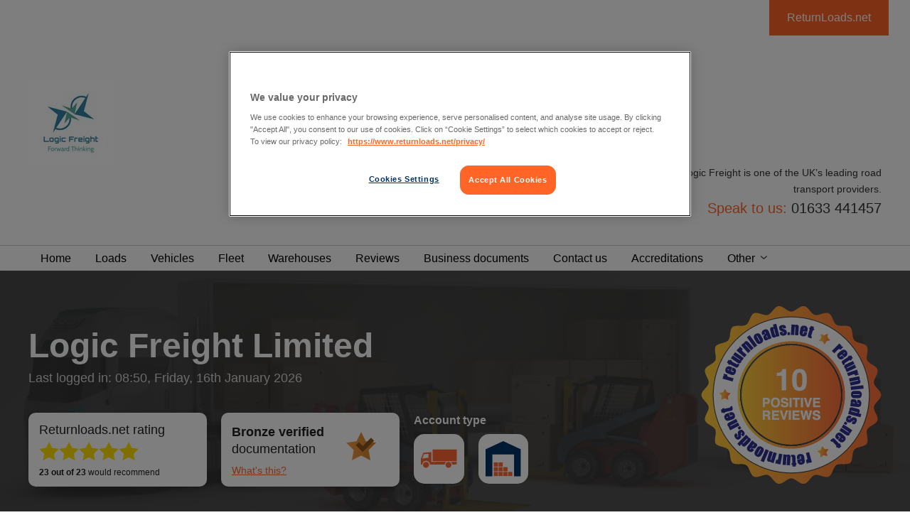

--- FILE ---
content_type: text/html; charset=utf-8
request_url: https://www.returnloads.net/members/logic-freight-limited/warehouses/
body_size: 31960
content:



<!DOCTYPE html>
<html>
<head id="Head1"><title>
	Logic Freight Limited - Warehouses | Returnloads.Net
</title><meta name="description" content="Logic Freight Limited - Warehouses - view all loads and vehicles on the Return Loads haulage exchange network." /><meta name="keywords" content="Logic Freight Limited, Warehouses, return loads, vehicles, haulage, exchange, network" /><meta charset="utf-8" /><meta name="viewport" content="width=device-width, initial-scale=1.0" /><link rel='canonical' href='https://www.returnloads.net/members/logic-freight-limited/warehouses/' />	<meta property="og:title" content="Logic Freight Limited - Warehouses | Returnloads.Net" /><meta property="og:url" content="http://www.returnloads.net/members/logic-freight-limited/warehouses/" /><meta property="og:type" content="website" /><meta property="og:image" content="http://www.returnloads.net/App_Themes/ReturnLoads/Images/logo-square.jpg" /><meta http-equiv="Content-Type" content="text/html; charset=utf-8" /><!-- CookiePro Cookies Consent Notice start for returnloads.net -->

<script src="https://cookie-cdn.cookiepro.com/scripttemplates/otSDKStub.js"  type="text/javascript" charset="UTF-8" data-domain-script="69974bad-cf6a-40d9-8b3c-c84511026e78" ></script>
<script type="text/javascript">
function OptanonWrapper() { }
</script>
<!-- CookiePro Cookies Consent Notice end for returnloads.net -->

    <!--[if (gte IE 6)&(lte IE 8)]>
        <script type="text/javascript" src="/returnloads/js/plugins/selectivizr/selectivizr-min.js"></script>
    <![endif]-->

    <!-- TrustBox script -->
    <script type="text/javascript" src="//widget.trustpilot.com/bootstrap/v5/tp.widget.bootstrap.min.js" async></script>

    <script type="text/javascript">
        var _gaq = _gaq || [];
        _gaq.push(['_setAccount', 'UA-27383378-1']);
        _gaq.push(['_trackPageview']);

        (function () {
            var ga = document.createElement('script'); ga.type = 'text/javascript'; ga.async = true;
            ga.src = ('https:' == document.location.protocol ? 'https://ssl' : 'http://www') + '.google-analytics.com/ga.js';
            var s = document.getElementsByTagName('script')[0]; s.parentNode.insertBefore(ga, s);
        })();

    </script>
    
    <link id="cssMain" href="/cmsglobalfiles/css/main.css?v=6.1.1+14" type="text/css" rel="stylesheet" />

        <style>
            .theme-color,
            .intro h2,
            .microsite-page h2,
            .microsite-page p a,
            .header.microsite .main-nav ul li a:hover,
            .breadcrumb a:hover,
            .recent-journeys .title,
            .microsite-docs .panel-title {
                color: #333333 !important;
            }

            .border-theme,
            .microsite-page .microsite-page--intro {
                border-color: #333333 !important;
            }

            .icon-fill,
            .recent-journeys ul li .recent-icon svg,
            .ms-gallery-prev svg,
            .ms-gallery-next svg {
                fill: #333333 !important;
            }

            .header.microsite .main-nav ul li a {
                font-size: .9rem;            
            }

            .microsite.navbar .main-nav ul li a.active:after {
                border-color: transparent transparent #333333 transparent;
                font-size: .8rem;
            }
        </style>

    

    <script src="/CMSGlobalFiles/Js/libs/modernizr.js"></script>

    <!--[if lt IE 9]>
      <script src="//cdnjs.cloudflare.com/ajax/libs/html5shiv/3.7.2/html5shiv.min.js"></script>
      <script src="//s3.amazonaws.com/nwapi/nwmatcher/nwmatcher-1.2.5-min.js"></script>
      <script src="//html5base.googlecode.com/svn-history/r38/trunk/js/selectivizr-1.0.3b.js"></script>
      <script src="//cdnjs.cloudflare.com/ajax/libs/respond.js/1.1.0/respond.min.js"></script>
      <script src="/cmsglobalfiles/vendor/rem.min.js"></script>
    <![endif]-->
</head>
<body class="LTR Chrome ENGB ContentBody"  id="microsites">
    <form method="post" action="/members/logic-freight-limited/warehouses/" id="form1">
<div class="aspNetHidden">
<input type="hidden" name="__CMSCsrfToken" id="__CMSCsrfToken" value="AuYx/xUZk4wLD0ub5lpraUuEq20/H0jDFJ0aHW85HiwobQug52HEAEvTJFG468qh/335ZSNuT+PaUZNq9tnvDOltToY=" />
<input type="hidden" name="__EVENTTARGET" id="__EVENTTARGET" value="" />
<input type="hidden" name="__EVENTARGUMENT" id="__EVENTARGUMENT" value="" />

</div>

<script type="text/javascript">
//<![CDATA[
var theForm = document.forms['form1'];
if (!theForm) {
    theForm = document.form1;
}
function __doPostBack(eventTarget, eventArgument) {
    if (!theForm.onsubmit || (theForm.onsubmit() != false)) {
        theForm.__EVENTTARGET.value = eventTarget;
        theForm.__EVENTARGUMENT.value = eventArgument;
        theForm.submit();
    }
}
//]]>
</script>


<script src="https://ajax.aspnetcdn.com/ajax/4.6/1/WebForms.js" type="text/javascript"></script>
<script type="text/javascript">
//<![CDATA[
window.WebForm_PostBackOptions||document.write('<script type="text/javascript" src="/WebResource.axd?d=pynGkmcFUV13He1Qd6_TZAQ9v6xsyolesp1i3Xl8S-gFKKyP2zagGr268wEXRXm9UApexw2&amp;t=638901572248157332"><\/script>');//]]>
</script>


<input type="hidden" name="lng" id="lng" value="en-GB" />
<script type="text/javascript">
	//<![CDATA[

function PM_Postback(param) { if (window.top.HideScreenLockWarningAndSync) { window.top.HideScreenLockWarningAndSync(880); } if(window.CMSContentManager) { CMSContentManager.allowSubmit = true; }; __doPostBack('CMSPortalManager1$am',param); }
function PM_Callback(param, callback, ctx) { if (window.top.HideScreenLockWarningAndSync) { window.top.HideScreenLockWarningAndSync(880); }if (window.CMSContentManager) { CMSContentManager.storeContentChangedStatus(); };WebForm_DoCallback('CMSPortalManager1$am',param,callback,ctx,null,true); }
//]]>
</script>
<script src="https://ajax.aspnetcdn.com/ajax/4.6/1/MicrosoftAjax.js" type="text/javascript"></script>
<script type="text/javascript">
//<![CDATA[
(window.Sys && Sys._Application && Sys.Observer)||document.write('<script type="text/javascript" src="/ScriptResource.axd?d=NJmAwtEo3Ipnlaxl6CMhvqgYrAq4rTftzQtdjtQSofJMYJal8WoTfzVj5Dcui7addhMOEQaRvve655Z9LZT1wQq5z_ujKdby1g1wuP2A4d2PcqgdgpchiWG_1dV5noIJUFV2HhVSLXgL6_f9y8_Btu_Csr01&t=5c0e0825"><\/script>');//]]>
</script>

<script src="https://ajax.aspnetcdn.com/ajax/4.6/1/MicrosoftAjaxWebForms.js" type="text/javascript"></script>
<script type="text/javascript">
//<![CDATA[
(window.Sys && Sys.WebForms)||document.write('<script type="text/javascript" src="/ScriptResource.axd?d=dwY9oWetJoJoVpgL6Zq8OMHX_wVxQor05wSo_qm7mPIjX8jwroIS3ItQtZH25D8HUuhghoGeJdHwrAPXOh21pMKTAis_RqCo-Y1VBRH3ehWA0y3bi9zK_t_E2Hpy_mgxdcfiPsptGVAHQ2EjK8C4zZCPh2Y1&t=5c0e0825"><\/script>');//]]>
</script>

<script src="/ScriptResource.axd?d=[base64]" type="text/javascript"></script>
<script src="https://maps.googleapis.com/maps/api/js?key=AIzaSyAFyp-FE9mUrThZPE-LqIKWYX_FT-yrGbs" type="text/javascript"></script>
<script type="text/javascript">
	//<![CDATA[

var CMS = CMS || {};
CMS.Application = {
  "language": "en",
  "imagesUrl": "/CMSPages/GetResource.ashx?image=%5bImages.zip%5d%2f",
  "isDebuggingEnabled": true,
  "applicationUrl": "/",
  "isDialog": false,
  "isRTL": "false"
};

//]]>
</script>
<div class="aspNetHidden">

	<input type="hidden" name="__VIEWSTATEGENERATOR" id="__VIEWSTATEGENERATOR" value="55A54D2F" />
</div>

        <script type="text/javascript">
//<![CDATA[
Sys.WebForms.PageRequestManager._initialize('manScript', 'form1', ['tctxM',''], [], [], 90, '');
//]]>
</script>
<div id="ctxM">

</div>
        <div class="off-canvas-wrapper">
            <div class="off-canvas-wrapper-inner" data-off-canvas-wrapper>
                <div class="off-canvas position-right" id="offCanvas" data-off-canvas data-position="right">
                    

<ul class="vertical menu mobile-menu account-menu js-hook--accountmenu WHJEREAMI" data-responsive-menu="drilldown">
    <li>
        
    </li>
    
            <li id="ucAccountNav_rptAccountMenu_ctl00_menuLi">
                <a id="ucAccountNav_rptAccountMenu_ctl00_hypMenuItem" tabindex="0">Loads</a>
                
                        <ul class="menu vertical nested">
                    
                        
                    
                        
                    
                        
                    
                        
                    
                        
                    
                        </ul>
                    
            </li>
        
            <li id="ucAccountNav_rptAccountMenu_ctl01_menuLi">
                <a id="ucAccountNav_rptAccountMenu_ctl01_hypMenuItem" tabindex="1">Europe</a>
                
                        <ul class="menu vertical nested">
                    
                        
                    
                        
                    
                        </ul>
                    
            </li>
        
            <li id="ucAccountNav_rptAccountMenu_ctl02_menuLi">
                <a id="ucAccountNav_rptAccountMenu_ctl02_hypMenuItem" tabindex="2">Vehicles</a>
                
                        <ul class="menu vertical nested">
                    
                        
                    
                        
                    
                        </ul>
                    
            </li>
        
            <li id="ucAccountNav_rptAccountMenu_ctl03_menuLi">
                <a id="ucAccountNav_rptAccountMenu_ctl03_hypMenuItem" tabindex="3">Your company</a>
                
                        <ul class="menu vertical nested">
                    
                        
                    
                        
                    
                        
                    
                        
                    
                        
                    
                        
                    
                        
                    
                        </ul>
                    
            </li>
        
            <li id="ucAccountNav_rptAccountMenu_ctl04_menuLi">
                <a id="ucAccountNav_rptAccountMenu_ctl04_hypMenuItem" tabindex="4">My profile</a>
                
                        <ul class="menu vertical nested">
                    
                        
                    
                        
                    
                        
                    
                        
                    
                        
                    
                        </ul>
                    
            </li>
        
            <li id="ucAccountNav_rptAccountMenu_ctl05_menuLi">
                <a id="ucAccountNav_rptAccountMenu_ctl05_hypMenuItem" tabindex="5">Warehousing</a>
                
                        <ul class="menu vertical nested">
                    
                        
                    
                        
                    
                        </ul>
                    
            </li>
        
            <li id="ucAccountNav_rptAccountMenu_ctl06_menuLi">
                <a id="ucAccountNav_rptAccountMenu_ctl06_hypMenuItem" tabindex="6">Account</a>
                
                        <ul class="menu vertical nested">
                    
                        
                    
                        
                    
                        
                    
                        </ul>
                    
            </li>
        
            <li id="ucAccountNav_rptAccountMenu_ctl07_menuLi">
                <a id="ucAccountNav_rptAccountMenu_ctl07_hypMenuItem" tabindex="7" href="/My-Account/My-fleet">Drivers</a>
                
            </li>
        
            <li id="ucAccountNav_rptAccountMenu_ctl08_menuLi">
                <a id="ucAccountNav_rptAccountMenu_ctl08_hypMenuItem" tabindex="8" href="/My-Account/Feedback">Feedback</a>
                
            </li>
        
    
</ul>

                    <ul id="ucMenu_menu" style="margin:0" class="vertical menu mobile-menu js-hook--sitemenu" data-responsive-menu="drilldown">
        <li>
            <a id="ucMenu_hypHome" href="/members/logic-freight-limited/">Home</a>
        </li>
        <li>
            <a id="ucMenu_hypLoads" href="/members/logic-freight-limited/loads/">Loads</a>
        </li>
        <li>
            <a id="ucMenu_hypVehicles" href="/members/logic-freight-limited/vehicles/">Vehicles</a>
        </li>
        <li>
            <a id="ucMenu_hypFleet" href="/members/logic-freight-limited/fleet/">Fleet</a>
        </li>
        <li>
            <a id="ucMenu_hypWarehouses" class="active" href="/members/logic-freight-limited/warehouses/">Warehouses</a>
        </li>
        
        <li>
            <a id="ucMenu_hypReviews" href="/members/logic-freight-limited/reviews/">Reviews</a>
        </li>
        <li>
            <a id="ucMenu_hypBusinessDocuments" href="/sign-up/register/?ReturnUrl=%2fmembers%2flogic-freight-limited%2fbusiness-documents%2f">Business documents</a>
        </li>
        <li>
            <a id="ucMenu_hypContactUs" href="/members/logic-freight-limited/contact-us/">Contact us</a>
        </li>
       <li>
            <a id="ucMenu_hypAccreditations" href="/members/logic-freight-limited/accreditations/">Accreditations</a>
        </li>
       <li>
           <a>Other</a>
           <ul class="is-dropdown-submenu menu vertical">
        <li>
            <a id="ucMenu_hypGallery" href="/members/logic-freight-limited/gallery/">Gallery</a>
        </li>
        <li>
            <a id="ucMenu_hypServices" href="/members/logic-freight-limited/services/">Services</a>
        </li>
           </ul>
       </li>
    </ul>
                </div>
                <div class="off-canvas-content" data-off-canvas-content>
                    

                    

<section class="microsite-header microsite">
    <div class="row">
        <div id="ucHeader_rlLink" class="rlLink ">
	
            <a href="/">ReturnLoads.net</a>
        
</div>
        <div class="columns">
            <div class="logo">
                <a id="ucHeader_hypCompanyHome" href="/members/logic-freight-limited/"><img id="ucHeader_imgCompanyLogo" src="/getattachment/d77dd43c-df2e-4775-b134-ed9b5351f551/logic-freight-social-logo.jpg?height=120" alt="Logic Freight Limited" style="height:120px;" /></a>
            </div>
            <div class="mobile-nav">
                <a id="ucHeader_hypMobileNavPhone" class="mobile-nav--phone js-hook--slide-down" data-slide-down-scope="header" data-slide-down-association="pnlPhone">
                    <span class="mobile-nav--text">Phone</span>
                </a>
                <div class="mobile-nav--menu js-hook--show-sitemenu" data-toggle="offCanvas">
                    <span class="mobile-nav--text">Menu</span>
                </div>
            </div>
        </div>
        <div class="columns large-5 large-offset-4 strapline">
            <div class="row collapse">
                <div class="columns text-right">
                    <p class="tagline">Forward Thinking Logistics – Logic Freight is one of the UK’s leading road transport providers.</p>
                    
                        <div class="phonenumbers">
                            <div class="phone-detail">
                                Speak to us: <span id="ucHeader_lblHeaderTelephone" class="tel theme-color">01633 441457</span>
                            </div>
                        </div>
                    
                </div>
            </div>
        </div>
    </div>
</section>
<section class="microsite navbar">
    <div class="row">
        <div class="columns">
            <nav class="main-nav">
                <ul id="ucHeader_ucMenu_menu" style="margin:0" data-dropdown-menu="">
        <li>
            <a id="ucHeader_ucMenu_hypHome" href="/members/logic-freight-limited/">Home</a>
        </li>
        <li>
            <a id="ucHeader_ucMenu_hypLoads" href="/members/logic-freight-limited/loads/">Loads</a>
        </li>
        <li>
            <a id="ucHeader_ucMenu_hypVehicles" href="/members/logic-freight-limited/vehicles/">Vehicles</a>
        </li>
        <li>
            <a id="ucHeader_ucMenu_hypFleet" href="/members/logic-freight-limited/fleet/">Fleet</a>
        </li>
        <li>
            <a id="ucHeader_ucMenu_hypWarehouses" class="active" href="/members/logic-freight-limited/warehouses/">Warehouses</a>
        </li>
        
        <li>
            <a id="ucHeader_ucMenu_hypReviews" href="/members/logic-freight-limited/reviews/">Reviews</a>
        </li>
        <li>
            <a id="ucHeader_ucMenu_hypBusinessDocuments" href="/sign-up/register/?ReturnUrl=%2fmembers%2flogic-freight-limited%2fbusiness-documents%2f">Business documents</a>
        </li>
        <li>
            <a id="ucHeader_ucMenu_hypContactUs" href="/members/logic-freight-limited/contact-us/">Contact us</a>
        </li>
       <li>
            <a id="ucHeader_ucMenu_hypAccreditations" href="/members/logic-freight-limited/accreditations/">Accreditations</a>
        </li>
       <li>
           <a>Other</a>
           <ul class="is-dropdown-submenu menu vertical">
        <li>
            <a id="ucHeader_ucMenu_hypGallery" href="/members/logic-freight-limited/gallery/">Gallery</a>
        </li>
        <li>
            <a id="ucHeader_ucMenu_hypServices" href="/members/logic-freight-limited/services/">Services</a>
        </li>
           </ul>
       </li>
    </ul>
            </nav>
        </div>
    </div>
</section>
<section class="descenders">
    <div id="pnlPhone" class="subnav-descender js-hook--descender" data-slide-down-scope="header">
        <div class="subnav-content">
            <div class="row">
                
                    <div class="columns">
                        <a id="ucHeader_hypTelephone" class="phone-lozenge phone-lozenge--tech" href="tel:01633%20441457"><span id="ucHeader_lblSpeakToUsMobile" class="title ellipsis">Speak to us</span>01633 441457</a>
                    </div>
                    <div class="columns">
                        <p>
                            Forward Thinking Logistics – Logic Freight is one of the UK’s leading road transport providers.</p>
                    </div>
                
            </div>
        </div>
    </div>
</section>

                    <section id="ucTitlePanel_sctWrapper" class="title-panel microsite bg-theme bg-image">
    <div class="bg-overlay"></div> 
    <div class="row">
        <div class="column-outer-gutter">
            <div class="columns small-12 medium-9 large-8">
                <div class="row columns">
                    <h1>Logic Freight Limited</h1>
                    <p class="usage-summary">Last logged in: 08:50, Friday, 16th January 2026</p>
                </div>
                <div class="row">
                    <div class="columns small-12 medium-6 large-4">
                        <div id="ucTitlePanel_pnlRating" class="header__box">
	
                            <p>Returnloads.net rating</p>
                            <div class="rating"><a id="ucTitlePanel_ucStarRating_hypReview" title="5 stars" href="/members/logic-freight-limited/reviews/" target="_top">
    <div class="rating-wrap clearfix">
        <div id="ucTitlePanel_ucStarRating_pnlStar1" class="rating-star rating-star__gold">
		
            <svg><use xlink:href="/CMSGlobalFiles/Css/svg/sprite.symbol.svg#star" /></svg>
        
	</div><div id="ucTitlePanel_ucStarRating_pnlStar2" class="rating-star rating-star__gold">
		
            <svg><use xlink:href="/CMSGlobalFiles/Css/svg/sprite.symbol.svg#star" /></svg>
        
	</div><div id="ucTitlePanel_ucStarRating_pnlStar3" class="rating-star rating-star__gold">
		
            <svg><use xlink:href="/CMSGlobalFiles/Css/svg/sprite.symbol.svg#star" /></svg>
        
	</div><div id="ucTitlePanel_ucStarRating_pnlStar4" class="rating-star rating-star__gold">
		
            <svg><use xlink:href="/CMSGlobalFiles/Css/svg/sprite.symbol.svg#star" /></svg>
        
	</div><div id="ucTitlePanel_ucStarRating_pnlStar5" class="rating-star rating-star__gold">
		
            <svg><use xlink:href="/CMSGlobalFiles/Css/svg/sprite.symbol.svg#star" /></svg>
        
	</div>
    </div>
</a>
</div>
                            <div class="recommend">
                                <strong>23 out of 23</strong> would recommend
                            </div>
                        
</div>
                    </div>
                    <div class="columns small-12 medium-6 large-4 end">
                        <div id="ucTitlePanel_pnlVerified" class="header__box">
	
                            <div class="row">
                                <div class="columns small-8">
                                    <p class="verified"><strong>Bronze verified</strong> documentation</p>                             
                                    <span data-tooltip aria-haspopup="true" data-disable-hover="false" tabindex="1" class="whats-this"
                                        title="&lt;p&gt; This star means that this member has supplied business documents which have been verified by Returnloads.net and is now a trusted user of the site.&lt;/p&gt;&lt;p&gt; To find out more, visit the Business Documents page in your Account section.&lt;/p&gt;">
                                        What's this?</span>
                                </div>
                                <div class="columns small-4">
                                    

<span class="documentCertification">
                
            <svg><use xlink:href="/CMSGlobalFiles/Css/svg/sprite.symbol.svg#star-bronze-tick" /></svg>
         
</span>
                                </div>
                            </div>
                        
</div>
                    </div>
                             
                    
                    <div class="columns small-12 medium-6 large-4 end">
                        <div class="row columns">
                            <h6><strong>Account type</strong></h6>
                        </div>
                        <div class="row title-panel__account-type">
                            <div class="columns small-4">
                                <div class="text-center">
                                    <img id="ucTitlePanel_imgFreightAccount" title="Active Freight Exchange Member" src="/CMSGlobalFiles/Assets/logos/truck@3x.svg" />
                                </div>
                            </div>
                            <div class="columns small-4 small-pull-4">
                                <div class="text-center">
                                    <img id="ucTitlePanel_imgWarehouseAccount" title="Active Warehouse Exchange Member" src="/CMSGlobalFiles/Assets/logos/warehouse@3x.svg" />
                                </div>
                            </div>
                        </div>
                    </div>

                </div>

                <div class="row">
                    <div class="columns small-12 medium-6 large-4">
                        
                    </div>   
                </div>


            </div>
            <div class="columns small-12 medium-3 large-4"> 
                <img id="ucTitlePanel_imgBadge" class="review-badge" src="/CMSGlobalFiles/Assets/microsite/badges/10.png" alt="10 positive reviews" />                
            </div>
        </div>
    </div>
       
                

 
</section>
<section class="crumbtrail microsite show-for-medium">
    <div class="row">
        <div class="column-outer-gutter">
            <div class="columns">
                <ul class="breadcrumb">
                    <li class="first-item">
                        <a id="ucTitlePanel_hypFirstBreadcrumb" href="/members/logic-freight-limited/warehouses/">Warehouses</a>
                    </li>
                    <li>
                        <a id="ucTitlePanel_hypCompany" href="/members/logic-freight-limited/">Logic Freight Limited</a>
                    </li>
                </ul>
            </div>
        </div>
    </div>
</section>

                    
                            

<section class="microsite-page">
    <div class="row">
        <div class="columns">
            
            

<section class="results-table">
    <div class="row">
        <div class="column-reverse-gutter">
            <div class="columns">
                <div class="results-column">
                    
                    
                        <p class="no-results">There are no warehouses.</p>
                    
                </div>
                <div class="warehouses__filler"></div>
            </div>
            
        </div>
    </div>
</section>


<div id="map-directions"></div>

        </div>
    </div>
</section>
                        
                    

<section class="footer">
    <div class="row">
        <div class="columns">
            

            <div class="footer__logos">
                <a href="https://www.mandata.co.uk/" class="footer__logo" target="_blank">
                    <img src="/CMSGlobalFiles/Assets/logos/logo--mandata.png" class="footer__logoImage" />
                </a>
            </div>
            <div class="copy">&copy; 2026 Returnloads.Net. All rights reserved.</div>
            <div class="footer-nav-wrap">
                <div id="ucFooter_ucFooterMenu_pnlMenu">
	

        <ul class="cmsFooterMenu">
    
        <li id="ucFooter_ucFooterMenu_rptMainMenu_ctl01_menuLi">
            <a id="ucFooter_ucFooterMenu_rptMainMenu_ctl01_hypMenuItem" tabindex="0" href="/advertising-opportunities/">Advertising Opportunities</a>
        </li>
    
        <li id="ucFooter_ucFooterMenu_rptMainMenu_ctl02_menuLi">
            <a id="ucFooter_ucFooterMenu_rptMainMenu_ctl02_hypMenuItem" tabindex="1" href="/contact-us/">Contact us</a>
        </li>
    
        <li id="ucFooter_ucFooterMenu_rptMainMenu_ctl03_menuLi">
            <a id="ucFooter_ucFooterMenu_rptMainMenu_ctl03_hypMenuItem" tabindex="2" href="/green/">Green</a>
        </li>
    
        <li id="ucFooter_ucFooterMenu_rptMainMenu_ctl04_menuLi">
            <a id="ucFooter_ucFooterMenu_rptMainMenu_ctl04_hypMenuItem" tabindex="3" href="/privacy/">Privacy</a>
        </li>
    
        <li id="ucFooter_ucFooterMenu_rptMainMenu_ctl05_menuLi">
            <a id="ucFooter_ucFooterMenu_rptMainMenu_ctl05_hypMenuItem" tabindex="4" href="/terms/">Terms and conditions</a>
        </li>
    
        <li id="ucFooter_ucFooterMenu_rptMainMenu_ctl06_menuLi">
            <a id="ucFooter_ucFooterMenu_rptMainMenu_ctl06_hypMenuItem" tabindex="5" href="/site-map/">Site map</a>
        </li>
    
        <li id="ucFooter_ucFooterMenu_rptMainMenu_ctl07_menuLi">
            <a id="ucFooter_ucFooterMenu_rptMainMenu_ctl07_hypMenuItem" tabindex="6" href="/haulage/">Haulage</a>
        </li>
    
        <li id="ucFooter_ucFooterMenu_rptMainMenu_ctl08_menuLi">
            <a id="ucFooter_ucFooterMenu_rptMainMenu_ctl08_hypMenuItem" tabindex="7" href="/partners-sponsors/">Partners & Sponsors</a>
        </li>
    
        <li id="ucFooter_ucFooterMenu_rptMainMenu_ctl09_menuLi">
            <a id="ucFooter_ucFooterMenu_rptMainMenu_ctl09_hypMenuItem" tabindex="8" href="/freight-exchange/">Freight Exchange</a>
        </li>
    
        <li id="ucFooter_ucFooterMenu_rptMainMenu_ctl10_menuLi">
            <a id="ucFooter_ucFooterMenu_rptMainMenu_ctl10_hypMenuItem" tabindex="9" href="/becoming-an-owner-driver/">Becoming An Owner Driver</a>
        </li>
    
        <li id="ucFooter_ucFooterMenu_rptMainMenu_ctl11_menuLi">
            <a id="ucFooter_ucFooterMenu_rptMainMenu_ctl11_hypMenuItem" tabindex="10" href="/hgv-driver-shortage/">HGV Driver Shortage</a>
        </li>
    
        <li id="ucFooter_ucFooterMenu_rptMainMenu_ctl12_menuLi">
            <a id="ucFooter_ucFooterMenu_rptMainMenu_ctl12_hypMenuItem" tabindex="11" href="/cookie-policy/">Cookie Policy</a>
        </li>
    
        <li id="ucFooter_ucFooterMenu_rptMainMenu_ctl13_menuLi">
            <a id="ucFooter_ucFooterMenu_rptMainMenu_ctl13_hypMenuItem" tabindex="12" href="/courier-exchange/">Couriers</a>
        </li>
    
        <li id="ucFooter_ucFooterMenu_rptMainMenu_ctl14_menuLi">
            <a id="ucFooter_ucFooterMenu_rptMainMenu_ctl14_hypMenuItem" tabindex="13" href="/how-it-works/">How it works</a>
        </li>
    
        <li id="ucFooter_ucFooterMenu_rptMainMenu_ctl15_menuLi">
            <a id="ucFooter_ucFooterMenu_rptMainMenu_ctl15_hypMenuItem" tabindex="14" href="/help-centre/">Help Centre</a>
        </li>
    
        <li id="ucFooter_ucFooterMenu_rptMainMenu_ctl16_menuLi">
            <a id="ucFooter_ucFooterMenu_rptMainMenu_ctl16_hypMenuItem" tabindex="15" href="/industry-info/">Industry Info</a>
        </li>
    
        <li id="ucFooter_ucFooterMenu_rptMainMenu_ctl17_menuLi">
            <a id="ucFooter_ucFooterMenu_rptMainMenu_ctl17_hypMenuItem" tabindex="16" href="/news/">News</a>
        </li>
    
        <li id="ucFooter_ucFooterMenu_rptMainMenu_ctl18_menuLi">
            <a id="ucFooter_ucFooterMenu_rptMainMenu_ctl18_hypMenuItem" tabindex="17" href="/blog/">Blog</a>
        </li>
    
        </ul>
    

</div>


            </div>
            <div class="address">
                Returnloads.net, Q5 Quorum Business Park, Newcastle Upon Tyne, NE12 8BS. Tel: 0191 250 2220
            </div>
        </div>
    </div>
</section>

                    

<section class="powered-by">
    <div class="row">
        <div class="column-outer-gutter clearfix">
            <div class="columns medium-4 medium-offset-4 text-center">
                <p>Powered by:</p>
                <a href="/">
                    <img src="/CMSGlobalFiles/Assets/svg/returnloads-logo.svg" alt="Returnloads.net freight exchange" />
                </a>
            </div>
        </div>
    </div>
</section>
                </div>
            </div>
        </div>


        <script src="//ajax.googleapis.com/ajax/libs/jquery/2.1.1/jquery.min.js"></script>
        <script>window.jQuery || document.write('<script src="/cmsglobalfiles/js/libs/jquery-2-1-1.js"><\/script>')</script>
        <script src="/_assets/lib/foundation-sites/dist/foundation.js"></script>
        <script>
            $(document).foundation();
        </script>
        <script src="/cmsglobalfiles/js/site.js"></script>
        <script>
            $(document).ready(function () {
                var colorLuminance = function (hex, lum) {
                    hex = hex || '#003366';
                    // validate hex string
                    hex = String(hex).replace(/[^0-9a-f]/gi, '');
                    if (hex.length < 6) {
                        hex = hex[0] + hex[0] + hex[1] + hex[1] + hex[2] + hex[2];
                    }
                    lum = lum || 0;

                    // convert to decimal and change luminosity
                    var rgb = '', c, i;
                    for (i = 0; i < 3; i++) {
                        c = parseInt(hex.substr(i * 2, 2), 16);
                        c = Math.round(Math.min(Math.max(0, c + (c * lum)), 255)).toString(16);
                        rgb += ('00' + c).substr(c.length);
                    }

                    return {
                        primary: '#' + hex,
                        secondary: '#' + rgb
                    };
                };
                var colors = colorLuminance('#333333', 0.2);
            $('.bg-overlay').css('background', 'linear-gradient(135deg, ' + colors.primary + ' 0%, ' + colors.secondary + ' 62%)');
            });
        </script>
        <?xml version="1.0" encoding="iso-8859-1"?><svg xmlns="http://www.w3.org/2000/svg" xmlns:xlink="http://www.w3.org/1999/xlink"><symbol viewBox="0 0 100 100" id="Truck"><path d="M91.853 66.672h-5.999c0-3.21-1.814-6-4.185-7.952h16.88v6.14l-6.697 1.812zM32.84 25.376h65.57v31.53H32.84v-31.53zm32.506 41.296h-39.76c0-5.58-4.744-10.045-10.325-10.045S5.218 61.09 5.218 66.81H3.822c-1.116 0-2.372-.697-2.372-1.813V50.488a11494.23 11494.23 0 0 1 6.557-15.765l21.206-1.953v26.09h40.18c-2.373 1.813-4.047 4.603-4.047 7.812zM20.842 37.235l-11.44.837L4.798 50.21l16.044-2.094v-10.88zm-5.58 21.484c4.325 0 7.952 3.626 7.952 7.95 0 4.465-3.488 7.953-7.952 7.953-4.325 0-7.952-3.627-7.952-7.952.14-4.323 3.627-7.95 7.952-7.95zm60.27 0c4.324 0 7.95 3.626 7.95 7.95 0 4.465-3.487 7.953-7.95 7.953-4.326 0-7.953-3.627-7.953-7.952s3.626-7.95 7.95-7.95z"/></symbol><symbol viewBox="0 0 100 100" id="box-plus"><path d="M68.52 46.72H52.95V31.145c0-.844-.308-1.574-.925-2.19-.616-.616-1.346-.925-2.19-.925s-1.574.31-2.19.926c-.616.616-.925 1.346-.925 2.19V46.72H31.146c-.844 0-1.574.307-2.19.924-.616.616-.925 1.346-.925 2.19s.31 1.574.926 2.19c.616.616 1.346.925 2.19.925H46.72V68.52c0 .844.307 1.574.924 2.19.616.616 1.346.925 2.19.925s1.574-.308 2.19-.925c.616-.616.925-1.346.925-2.19V52.948H68.52c.844 0 1.574-.308 2.19-.925.616-.616.925-1.346.925-2.19s-.308-1.574-.925-2.19c-.618-.616-1.348-.924-2.19-.924zM87.21 0h-74.75C9.018 0 6.083 1.217 3.65 3.65S0 9.02 0 12.458v74.75c0 3.44 1.217 6.375 3.65 8.808s5.37 3.65 8.808 3.65h74.75c3.44 0 6.375-1.217 8.808-3.65s3.65-5.37 3.65-8.808v-74.75c0-3.44-1.217-6.375-3.65-8.808S90.646 0 87.208 0zm6.23 87.208c0 1.687-.616 3.147-1.85 4.38-1.232 1.233-2.692 1.85-4.38 1.85H12.46c-1.686 0-3.146-.617-4.38-1.85-1.232-1.233-1.848-2.693-1.848-4.38v-74.75c0-1.687.616-3.147 1.85-4.38s2.692-1.85 4.38-1.85h74.75c1.686 0 3.146.617 4.38 1.85 1.232 1.233 1.848 2.693 1.848 4.38v74.75z"/></symbol><symbol id="calendar" viewBox="0 0 92 98"><defs><style>.accls-1{fill:#fff}.accls-2{fill:#f2673a}</style></defs><title>calendar</title><g id="accalendar"><g id="ac_Group_" data-name="&lt;Group>"><path id="ac_Path_" data-name="&lt;Path>" class="accls-1" d="M26 19.5a4.5 4.5 0 0 1-4.5 4.5 4.5 4.5 0 0 1-4.5-4.5v-15A4.5 4.5 0 0 1 21.5 0 4.5 4.5 0 0 1 26 4.5v15z"/><path id="ac_Path_2" data-name="&lt;Path>" class="accls-1" d="M75 19.5a4.5 4.5 0 0 1-4.5 4.5 4.5 4.5 0 0 1-4.5-4.5v-15A4.5 4.5 0 0 1 70.5 0 4.5 4.5 0 0 1 75 4.5v15z"/><path id="ac_Path_3" data-name="&lt;Path>" class="accls-2" d="M79 12v7c0 4.53-3.64 9-8.17 9h-1.26C65 28 62 23.53 62 19v-7H30v7c0 4.53-3.43 9-8 9h-1.23C16.24 28 13 23.53 13 19v-7H0v86h92V12H79z"/><path id="ac_Path_4" data-name="&lt;Path>" class="accls-1" d="M28 35h15v16H28z"/><path id="ac_Path_5" data-name="&lt;Path>" class="accls-1" d="M49 35h16v16H49z"/><path id="ac_Path_6" data-name="&lt;Path>" class="accls-1" d="M71 35h16v16H71z"/><path id="ac_Path_7" data-name="&lt;Path>" class="accls-1" d="M5 55h17v15H5z"/><path id="ac_Path_8" data-name="&lt;Path>" class="accls-1" d="M28 55h15v15H28z"/><path id="ac_Path_9" data-name="&lt;Path>" class="accls-1" d="M49 55h16v15H49z"/><path id="ac_Path_10" data-name="&lt;Path>" class="accls-1" d="M71 55h16v15H71z"/><path id="ac_Path_11" data-name="&lt;Path>" class="accls-1" d="M5 74h17v16H5z"/><path id="ac_Path_12" data-name="&lt;Path>" class="accls-1" d="M28 74h15v16H28z"/><path id="ac_Path_13" data-name="&lt;Path>" class="accls-1" d="M49 74h16v16H49z"/></g></g></symbol><symbol viewBox="0 0 21.25 36.25" id="chevron"><path d="M.78 20.547l16.25 16.25c1.147 1.146 2.293 1.146 3.44 0 .52-.52.78-1.12.78-1.797 0-.677-.26-1.224-.78-1.64L6.093 18.827 20.47 4.298c1.25-1.147 1.275-2.293.077-3.44-1.198-1.144-2.37-1.144-3.516 0L.78 17.11c-.52.418-.78.99-.78 1.72s.26 1.302.78 1.72zM50 51.327"/></symbol><symbol viewBox="0 0 100 100" id="circle-left"><path d="M19.385 80.482C10.963 72.06 6.685 61.9 6.685 50s4.278-22.06 12.7-30.615c8.423-8.422 18.584-12.7 30.482-12.7s22.06 4.277 30.615 12.7 12.7 18.717 12.7 30.615-4.278 22.06-12.7 30.48c-8.557 8.423-18.718 12.702-30.616 12.702s-22.058-4.278-30.48-12.7zm-4.813-65.91C4.812 24.332 0 36.096 0 49.866S4.813 75.4 14.572 85.16s21.524 14.706 35.294 14.706 25.67-4.947 35.428-14.572S99.867 63.77 99.867 50 94.92 24.332 85.294 14.572 63.77 0 49.866 0c-13.77 0-25.534 4.813-35.294 14.572zm18.85 35.16c0 .937.402 1.74 1.07 2.274l21.658 21.79c1.47 1.472 3.075 1.472 4.68 0 1.603-1.47 1.603-3.074-.135-4.544l-19.117-19.52 19.25-19.384c1.74-1.47 1.74-3.075.135-4.545-1.604-1.47-3.21-1.47-4.68 0L34.494 47.46c-.67.535-1.07 1.337-1.07 2.273z"/></symbol><symbol viewBox="0 0 100 100" id="circle-plus"><path d="M52.748 22.734h-5.43v24.434H22.07v5.43h25.25v24.435h5.428V52.598h23.35v-5.43h-23.35z"/><path d="M80.482 19.385c8.422 8.422 12.7 18.583 12.7 30.48s-4.277 22.06-12.7 30.616C72.06 88.905 61.9 93.183 50 93.183s-22.06-4.278-30.615-12.7-12.7-18.717-12.7-30.616 4.278-22.06 12.7-30.48c8.556-8.423 18.717-12.7 30.615-12.7s22.06 4.277 30.482 12.7zm4.812 65.91C95.054 75.534 99.867 63.77 99.867 50s-4.813-25.535-14.572-35.294S63.77 0 50 0C36.23 0 24.332 4.947 14.572 14.572S0 36.096 0 49.866s4.947 25.67 14.572 35.428S36.096 99.867 50 99.867c13.77 0 25.535-4.813 35.294-14.573z"/></symbol><symbol viewBox="0 0 100 100" id="circle-right"><path d="M80.482 19.385c8.422 8.422 12.7 18.583 12.7 30.48s-4.277 22.06-12.7 30.616C72.06 88.905 61.9 93.183 50 93.183s-22.06-4.278-30.615-12.7-12.7-18.717-12.7-30.616 4.278-22.06 12.7-30.48c8.556-8.423 18.717-12.7 30.615-12.7s22.06 4.277 30.482 12.7zm4.812 65.91C95.054 75.534 99.867 63.77 99.867 50s-4.813-25.535-14.572-35.294S63.77 0 50 0C36.23 0 24.332 4.947 14.572 14.572S0 36.096 0 49.866s4.947 25.67 14.572 35.428S36.096 99.867 50 99.867c13.77 0 25.535-4.813 35.294-14.573zm-18.85-35.16c0-.937-.4-1.74-1.07-2.274L43.717 26.07c-1.47-1.47-3.075-1.47-4.68 0-1.603 1.47-1.603 3.075.135 4.545l19.118 19.52-19.252 19.384c-1.738 1.47-1.738 3.074-.134 4.544s3.21 1.47 4.68 0l21.79-21.658c.67-.534 1.07-1.336 1.07-2.272z"/></symbol><symbol viewBox="0 0 100 100" id="circle-triangle"><path d="M50.183.55A49.48 49.48 0 0 0 .55 50.183c0 27.53 22.102 49.633 49.633 49.633s49.633-22.102 49.633-49.633S77.326.55 50.183.55zm-8.918 79.88V19.937L71.51 50.183 41.265 80.43z"/></symbol><symbol viewBox="0 0 100 100" id="cross"><path d="M55.55 49.714L94.71 6.73c.765-.764 1.224-1.682 1.224-2.752s-.46-1.99-1.224-2.753S93.027 0 91.956 0s-1.99.46-2.753 1.224L49.89 44.208 10.578 1.224C9.813.46 8.895 0 7.824 0s-1.836.46-2.6 1.07C4.46 1.837 4 2.754 4 3.825s.46 1.99 1.224 2.753l39.313 43.137L5.224 92.85C4.46 93.617 4 94.535 4 95.606s.46 1.99 1.224 2.753c.765.612 1.53 1.07 2.6 1.07s1.99-.458 2.753-1.223L49.89 55.22l39.313 42.985c.765.765 1.683 1.224 2.753 1.224s1.99-.46 2.753-1.225c.764-.765 1.223-1.683 1.223-2.753s-.46-1.99-1.224-2.753L55.55 49.713z"/></symbol><symbol viewBox="0 0 100 100" id="cross-big"><path d="M100 19.2L80.8 0 50 30.8 19.2 0 0 19.2 30.8 50 0 80.8 19.2 100 50 69.2 80.8 100 100 80.8 69.2 50z"/></symbol><symbol viewBox="0 0 100 100" id="document"><path d="M65.49 36.267L44.33 57.424l-9.82-9.82-7.696 7.694 17.387 17.645 28.98-28.98z"/><path d="M65.004 0H12v100h76V24.104L65.004 0zM65 7.942L79.052 22H65V7.942zM18 95V5h42v22h23v68H18z"/></symbol><symbol viewBox="0 0 100 100" id="down"><path d="M49.75 65.926l-42.62-46.6C6.303 18.497 5.308 18 4.147 18s-2.156.497-2.82 1.327C.5 19.99 0 20.985 0 22.147S.498 24.3 1.327 25.13L46.6 74.88c.497.5.828.664 1.492.83.497.166 1.16.332 1.658.332s1.16-.166 1.658-.332.995-.497 1.493-.83l45.273-49.75c.83-.828 1.327-1.823 1.327-2.984s-.497-2.156-1.327-2.985c-.83-.663-1.658-1.16-2.82-1.16s-2.155.497-2.984 1.327l-42.62 46.6z"/></symbol><symbol viewBox="0 0 100 100" id="email"><path d="M0 16v68h100V16H0zm89.475 6l-38.53 30.075L11.418 22h78.058zM6 78V25.82l44.5 33.942L94 25.822V78H6z"/></symbol><symbol viewBox="0 0 100 100" id="facebook"><path d="M62.875 50h-8.25v30.125H43.5V50h-7.625V39.625H43.5v-6c0-4.5.875-8 2.5-10.25C47.75 21.125 50.875 20 55.625 20h8.25v10.375H58.75c-1.875 0-3 .375-3.375 1-.5.625-.625 1.75-.625 3.375v5.125h9.375L62.875 50zM81.25 0h-62.5C13.5 0 9.125 1.875 5.5 5.5S0 13.5 0 18.75v62.5c0 5.25 1.875 9.625 5.5 13.25s8 5.5 13.25 5.5h62.5c5.25 0 9.625-1.875 13.25-5.5s5.5-8 5.5-13.25v-62.5c0-5.25-1.875-9.625-5.5-13.25S86.5 0 81.25 0z"/></symbol><symbol viewBox="0 0 100 100" id="find-a-load"><path d="M44.827 99.7V63.96h35.74V99.7h-35.74zm-18.81-75.24h33.86V60.2h-33.86V24.46zM41.065 99.7H5.325V63.96h35.74V99.7z" fill="#f26730"/><path d="M79.626 34.616c2.257-3.386 3.386-7.524 3.386-11.85C83.2 10.538 73.232.568 61.004.568s-22.196 9.968-22.196 22.195 9.97 22.196 22.196 22.196c4.138 0 8.088-1.128 11.286-3.197L87.338 56.81l7.336-7.335-15.048-14.86zm-18.81-25.77c7.712 0 13.92 6.207 13.92 13.92s-6.207 13.92-13.92 13.92-13.92-6.207-13.92-13.92 6.396-13.92 13.92-13.92z" fill="#1b3766"/></symbol><symbol viewBox="0 0 100 100" id="find-a-vehicle"><path d="M82.7 83.12h-5.393c0-1.685-1.687-5.056-3.878-6.74h15v5.56l-5.73 1.18zM29.436 46.04H88.43v28.654H29.437V46.04zm29.33 37.08H22.86c0-5.056-4.382-9.27-9.27-9.27-5.058 0-9.103 4.214-9.103 9.27H3.31c-1.01 0-2.36-.168-2.36-1.18V68.626c1.686-3.708 6.068-14.327 6.068-14.327l19.215-1.686v23.766l36.24-.337c-2.19 1.856-3.708 5.396-3.708 7.08zM19.322 56.828l-10.788.842-4.382 10.787 14.833-2.19h.337v-9.44zm-5.9 19.552c4.045 0 7.248 3.202 7.248 7.247s-3.202 7.248-7.247 7.248-7.248-3.203-7.248-7.248c.17-3.877 3.37-7.248 7.248-7.248zm54.613 0c4.045 0 7.248 3.202 7.248 7.247s-3.203 7.248-7.248 7.248-7.248-3.203-7.248-7.248c0-3.877 3.202-7.248 7.248-7.248z" fill="#f26730"/><path d="M85.06 40.982a20.922 20.922 0 0 0 3.203-11.125c0-11.462-9.27-20.732-20.732-20.732S46.8 18.395 46.8 29.857 56.067 50.59 67.53 50.59c3.877 0 7.417-1.01 10.62-2.865l13.99 13.99 6.91-6.91L85.06 40.98zM67.36 16.71c7.25 0 12.98 5.9 12.98 12.98 0 7.247-5.9 12.978-12.98 12.978s-12.978-5.9-12.978-12.98 5.9-12.978 12.98-12.978z" fill="#1b3766"/></symbol><symbol viewBox="0 0 38 49" id="footer-leaf"><image data-name="Vector Smart Object" width="38" height="49" xlink:href="[data-uri]"/></symbol><symbol viewBox="0 0 100 100" id="google-plus"><path d="M42.375 60.125c-1.75-.5-3.375-.75-5.125-.75-3.75 0-7.125 1-10 3.125s-4.375 4.5-4.375 7.25c0 3 1.25 5.5 3.75 7.625S32.25 80.5 36 80.5c9.75 0 14.625-3.5 14.625-10.375 0-.625-.125-1.375-.375-2.125 0-.375-.125-.75-.25-1.125-.25-.375-.5-.875-.875-1.25-.375-.5-.75-.875-1-1.125s-.625-.625-1.125-1-1-.75-1.25-1c-.375-.25-.875-.625-1.625-1.125s-1.5-1-1.75-1.25zm3.375-25.75C45.375 31 44.125 28.125 42 25.75s-4.5-3.5-7.125-3.625-4.625 1-6.125 3.375c-1.5 2.25-2 5.125-1.5 8.375.5 3.375 1.75 6.25 3.875 8.75s4.5 3.75 7 3.75c2.5.125 4.5-1.125 6-3.375 1.375-2.375 2-5.25 1.625-8.625zM87.5 44H75v12.25h-6.25V44h-12.5v-6.5h12.5V25H75v12.5h12.5V44zM36.125 83.625c-5.75 0-10.625-1.125-14.5-3.25-4-2.125-6-5-6-8.5 0-3.625 1.875-6.875 5.75-9.875 3.875-2.875 8.375-4.375 13.75-4.375h3.5c-1.875-1.875-2.75-3.75-2.75-5.625 0-1.125.375-2.375 1-3.75-.5.125-1.125.25-1.75.25-4.375 0-8.125-1.375-11-4.25C21.25 41.5 19.875 38 19.875 34c0-3.875 1.75-7.375 5.25-10.25s7.5-4.375 12.125-4.375h19.875L52.75 22.5H46.5c2 .75 3.5 2.25 4.75 4.375C52.375 29 53 31.375 53 34c0 4-1.875 7.5-5.625 10.375-1.625 1.25-2.625 2.25-3.125 3S43.5 49 43.5 50.25c0 1.625 1.75 3.625 5.25 6 2.625 2 4.375 3.875 5.5 5.75 1 1.875 1.5 4.375 1.5 7.375 0 3.75-1.75 7.125-5.25 10s-8.375 4.25-14.375 4.25zM81.25 0h-62.5C13.5 0 9.125 1.875 5.5 5.5S0 13.5 0 18.75v62.5c0 5.25 1.875 9.625 5.5 13.25s8 5.5 13.25 5.5h62.5c5.25 0 9.625-1.875 13.25-5.5s5.5-8 5.5-13.25v-62.5c0-5.25-1.875-9.625-5.5-13.25S86.5 0 81.25 0z"/></symbol><symbol viewBox="0 0 100 100" id="leaf"><path d="M54.674 80.38c7.423-2.588 13.61-6.947 18.146-13.35 4.674-6.403 7.01-13.624 7.01-21.526 0-8.856-2.748-16.62-8.384-23.433S58.66 11.036 50 9.265c-8.66 1.77-15.81 5.995-21.445 12.807S20.17 36.65 20.17 45.505c0 7.902 2.337 15.123 7.01 21.526 4.675 6.403 10.723 10.9 18.284 13.488v-13.76L25.53 47.138c-.686-.68-.824-1.36-.55-2.18.276-.816.826-1.36 1.65-1.498.826-.272 1.513 0 2.2.545L45.464 60.49V44.142l-10.86-10.627c-.687-.68-.825-1.362-.55-2.18.275-.817.825-1.362 1.65-1.5.825-.27 1.512 0 2.2.546l7.422 7.358V22.752c0-1.226.412-2.316 1.375-3.27s2.063-1.362 3.3-1.362c1.237 0 2.337.41 3.3 1.362.96.954 1.374 2.044 1.374 3.27v14.986l7.423-7.357c.687-.68 1.375-.816 2.2-.544.824.272 1.374.817 1.65 1.5s0 1.498-.55 2.18L54.673 44.14V60.49l16.77-16.62c.963-.955 2.063-.955 3.163 0 1.1 1.09 1.1 2.043 0 3.133L54.674 66.757V80.38zm34.23-34.876c0 10.49-3.163 19.755-9.624 28.065S64.71 87.192 54.674 89.917v5.586c0 1.226-.412 2.316-1.375 3.134-.963.817-2.063 1.362-3.3 1.362-1.237 0-2.337-.41-3.3-1.362-.96-.817-1.374-1.907-1.374-3.134v-5.586c-10.172-2.725-18.42-8.174-24.744-16.35s-9.485-17.71-9.485-28.064c0-11.172 3.574-20.98 10.722-29.564S38.177 2.18 49.312.136L50 0l.962.136C61.96 2.18 71.032 7.493 78.182 15.94S88.9 34.332 88.9 45.504z"/></symbol><symbol viewBox="0 0 100 100" id="left"><path d="M30.845 49.75l46.6-42.62c.828-.828 1.326-1.823 1.326-2.984s-.497-2.156-1.326-2.82C76.78.497 75.786 0 74.624 0c-1.16 0-2.155.498-2.984 1.327L21.89 46.6c-.497.497-.663.828-.83 1.492-.165.497-.33 1.16-.33 1.658s.165 1.16.33 1.658c.167.498.498.995.83 1.493l49.75 45.273c.83.83 1.824 1.327 2.985 1.327s2.156-.497 2.985-1.327c.663-.83 1.16-1.658 1.16-2.82s-.497-2.155-1.326-2.984l-46.6-42.62z"/></symbol><symbol viewBox="0 0 100 100" id="linkedin"><path d="M81.25 74.25h-12.5v-27c0-3.625-1.625-5.5-4.875-5.5-1.875 0-3.375.5-4.75 1.375S57 45 56.75 45.875l-.5 1.375v27h-12.5V30.5h12.5v4.125c3.625-2.75 7.75-4.125 12.5-4.125 3 0 5.875 1.25 8.5 3.75s4 6.875 4 13.25v26.75zm-49.625-46.5c-1.625 0-2.875-.5-4.125-1.625-1.125-1.125-1.75-2.5-1.75-4.125s.625-3 1.75-4.25S30 16 31.625 16s2.875.625 4.125 1.75S37.5 20.375 37.5 22s-.625 3-1.75 4.125c-1.125 1-2.5 1.625-4.125 1.625zm5.875 46.5H25V30.5h12.5v43.75zM81.25 0h-62.5C13.5 0 9.125 1.875 5.5 5.5S0 13.5 0 18.75v62.5c0 5.25 1.875 9.625 5.5 13.25s8 5.5 13.25 5.5h62.5c5.25 0 9.625-1.875 13.25-5.5s5.5-8 5.5-13.25v-62.5c0-5.25-1.875-9.625-5.5-13.25S86.5 0 81.25 0z"/></symbol><symbol viewBox="0 0 80 80" id="loupe"><path d="M79.22 75.625L58.593 55.312c2.708-2.916 4.843-6.276 6.406-10.078 1.563-3.802 2.344-7.838 2.344-12.11 0-4.582-.886-8.88-2.656-12.89s-4.18-7.513-7.227-10.507c-3.046-2.995-6.614-5.365-10.702-7.11C42.668.872 38.308 0 33.672 0c-4.636 0-8.997.872-13.086 2.617-4.09 1.745-7.656 4.115-10.703 7.11-3.047 2.994-5.456 6.497-7.227 10.507C.886 24.244 0 28.542 0 33.124c0 4.584.885 8.88 2.656 12.892 1.77 4.01 4.18 7.513 7.227 10.507 3.047 2.995 6.614 5.365 10.703 7.11 4.088 1.745 8.45 2.617 13.086 2.617 4.01 0 7.812-.65 11.406-1.953a33.916 33.916 0 0 0 9.766-5.47L75.547 79.22c.52.52 1.133.78 1.836.78.703 0 1.315-.26 1.836-.78.52-.47.78-1.056.78-1.76 0-.702-.26-1.314-.78-1.835zM33.67 61.172c-3.958 0-7.656-.742-11.094-2.227-3.437-1.484-6.445-3.49-9.023-6.015-2.578-2.526-4.623-5.495-6.133-8.907-1.51-3.41-2.266-7.044-2.266-10.898s.755-7.487 2.266-10.898c1.51-3.412 3.555-6.38 6.133-8.907 2.578-2.526 5.586-4.53 9.023-6.015 3.438-1.485 7.136-2.227 11.094-2.227 3.906 0 7.59.742 11.055 2.227 3.463 1.484 6.484 3.49 9.062 6.015 2.577 2.526 4.608 5.495 6.093 8.907 1.484 3.41 2.226 7.044 2.226 10.898s-.743 7.487-2.227 10.898c-1.485 3.412-3.516 6.38-6.094 8.907-2.58 2.526-5.6 4.53-9.063 6.015-3.464 1.485-7.15 2.227-11.055 2.227zM80 75"/></symbol><symbol viewBox="0 0 100 100" id="magnifying-glass"><path d="M98.528 94.06L72.876 68.794c3.37-3.628 6.024-7.806 7.968-12.535s2.915-9.75 2.915-15.06c0-5.702-1.102-11.046-3.305-16.034s-5.198-9.344-8.988-13.07-8.227-6.67-13.312-8.84S47.645 0 41.88 0 30.69 1.085 25.602 3.255 16.08 8.372 12.29 12.097s-6.785 8.08-8.987 13.07S0 35.498 0 41.198 1.1 52.243 3.304 57.23s5.198 9.344 8.988 13.07 8.227 6.67 13.312 8.84c5.085 2.17 10.51 3.256 16.276 3.256 4.988 0 9.717-.81 14.187-2.43s8.518-3.886 12.146-6.8l25.75 25.36c.648.648 1.41.972 2.283.972s1.636-.324 2.283-.972c.647-.583.97-1.312.97-2.186s-.324-1.636-.972-2.283zm-56.65-17.977c-4.922 0-9.52-.923-13.797-2.77s-8.015-4.34-11.222-7.48c-3.207-3.143-5.75-6.835-7.628-11.078S6.412 45.995 6.412 41.2s.94-9.312 2.818-13.555 4.42-7.935 7.628-11.077c3.207-3.142 6.947-5.636 11.223-7.482 4.276-1.846 8.876-2.77 13.8-2.77 4.857 0 9.44.924 13.748 2.77s8.065 4.34 11.27 7.482c3.208 3.142 5.734 6.834 7.58 11.077s2.77 8.76 2.77 13.555-.924 9.312-2.77 13.555-4.37 7.935-7.578 11.076c-3.207 3.143-6.964 5.637-11.27 7.483s-8.892 2.77-13.75 2.77z"/></symbol><symbol id="menu-close" viewBox="-164 39.7 512 512"><style>.axst0{fill-rule:evenodd;clip-rule:evenodd;fill:#FFF}</style><path class="axst0" d="M348 138l-98.3-98.3L92 197.4-65.7 39.7-164 138-6.3 295.7-164 453.4l98.3 98.3L92 394l157.7 157.7 98.3-98.3-157.7-157.7z"/></symbol><symbol viewBox="0 0 100 100" id="mobile-menu"><g fill-rule="evenodd" clip-rule="evenodd"><path d="M.75 10.5H99.5v9.875H.75V10.5zM.75 45.062H99.5v9.875H.75v-9.875zM.75 79.625H99.5V89.5H.75v-9.875z"/></g></symbol><symbol viewBox="0 0 100 100" id="pager-left-end"><path d="M43.463 49.65L89.968 7.117c.827-.828 1.324-1.82 1.324-2.98s-.496-2.15-1.324-2.978C89.306.496 88.313 0 87.155 0s-2.152.497-2.98 1.324l-49.65 45.18c-.496.497-.66.828-.826 1.49s-.332.993-.332 1.655.166 1.158.33 1.654c.167.497.498.993.828 1.49l49.65 45.18c.827.828 1.82 1.325 2.98 1.325s2.15-.497 2.978-1.325 1.324-1.82 1.324-2.98-.496-2.15-1.324-2.978L43.464 49.65zM8.542 0h8.275v99.3H8.542z"/></symbol><symbol viewBox="0 0 100 100" id="pager-right-end"><path d="M56.537 49.65L10.032 92.184c-.827.827-1.324 1.82-1.324 2.98s.496 2.15 1.324 2.978c.662.662 1.655 1.16 2.814 1.16s2.15-.497 2.98-1.325l49.65-45.182c.495-.496.66-.827.826-1.49.165-.66.33-.992.33-1.654s-.165-1.158-.33-1.654c-.165-.497-.496-.993-.827-1.49L15.825 1.324C14.996.497 14.004 0 12.844 0s-2.15.496-2.98 1.324c-.827.828-1.323 1.82-1.323 2.98s.496 2.15 1.324 2.978l46.67 42.368zM83.183 0h8.275v99.3h-8.275z"/></symbol><symbol viewBox="0 0 100 100" id="pen"><path d="M98.25 99.25l-7.168-21.505-57.137-57.137-3.584 3.584L19.61 34.945l57.137 57.137L98.25 99.25zM10.12 25.457L24.457 11.12 17.29 3.952C15.32 1.984 12.93 1 10.12 1s-5.2.984-7.168 2.952S0 8.31 0 11.12s.984 5.2 2.952 7.168l7.168 7.17z"/></symbol><symbol viewBox="0 0 72.813 72.813" id="pencil"><path d="M72.813 72.813L67.5 56.874 25.156 14.53 22.5 17.19l-7.97 7.968L56.876 67.5zM7.5 18.124L18.125 7.5l-5.313-5.313C11.354.73 9.582 0 7.5 0 5.417 0 3.646.73 2.187 2.188.73 3.646 0 5.418 0 7.5c0 2.083.73 3.854 2.188 5.313zm70 54.375"/></symbol><symbol viewBox="0 0 100 100" id="person"><path d="M50 45.568c12.36 0 22.25-10.096 22.25-22.41S62.36.75 50 .75 27.75 10.846 27.75 23.16 37.64 45.567 50 45.567zm0 6.648c-24.475 0-44.5 11.08-44.5 35.952 0 6.156 4.944 11.08 11.125 11.08h66.75c6.18 0 11.125-4.924 11.125-11.326 0-24.624-20.025-35.706-44.5-35.706z"/></symbol><symbol viewBox="0 0 100 100" id="phone"><path d="M98.99 75.448c0-1.368-.91-3.42-1.595-3.875-3.19-2.963-9.346-4.33-15.957-7.98-6.61-3.646-7.067-2.507-8.206-2.05-1.14.683-6.155 8.433-8.434 10.94-1.596 1.597-3.647 1.37-4.56 1.14-18.692-6.154-33.737-30.09-33.737-30.09-1.823-1.823 0-3.646 0-3.646 3.42-3.42 4.788-5.015 6.612-7.523 3.42-4.56-6.61-21.884-7.75-25.53-1.37-3.648-8.663-2.28-8.663-2.28-14.363 2.28-17.782 21.2-14.59 28.722 19.147 45.364 64.283 75.226 89.814 56.99-.227-.23 7.067-4.104 7.067-14.818z"/></symbol><symbol viewBox="0 0 100 100" id="pin"><path d="M87.136 37.133C87.136 16.618 70.51-.012 50-.012s-37.136 16.63-37.136 37.144a36.977 36.977 0 0 0 7.814 22.78l28.124 39.083 30.52-39.084a36.974 36.974 0 0 0 7.814-22.777z" fill-rule="evenodd" clip-rule="evenodd"/></symbol><symbol viewBox="0 0 100 100" id="place-a-load"><path d="M51.888 100V64.133h35.867V100H51.888zM33.01 24.49h33.98v35.867H33.01V24.49zM48.112 100H12.245V64.133h35.867V100z" fill="#f26730"/><path d="M83.98 40.724c-2.265-2.643-4.908-1.888-7.93-4.908-1.698-1.51-1.51-10.57-1.51-10.57s-.565-7.74.945-9.44c1.133-1.133 3.02-1.51 4.153-2.643h-.19c.19-.19.567-.566.756-.944v-.19c.19-.19 0-.566 0-.944l.378-.19h-.378v-.376c0-1.51-1.32-3.02-2.832-3.02H59.25c-1.51 0-2.832 1.51-2.832 3.02v.756c0 .378 0 .566.19.944v.19c.188.377.377.565.565.943 1.133 1.133 3.587 1.7 4.72 2.832 1.51 1.7 1.132 9.25 1.132 9.25s.19 9.06-1.32 10.57c-3.02 3.02-5.664 2.078-7.93 4.72-1.51 1.888-1.32 4.53-1.32 4.53H66.99V59.98l1.133 9.816h.19l.377-9.816V45.255h16.235c.187 0 .565-2.643-.945-4.53z" fill="#1b3766"/></symbol><symbol viewBox="0 0 100 100" id="place_a_vehicle"><path d="M82.7 83.12h-5.393c0-1.685-1.687-5.056-3.878-6.74h15v5.56l-5.73 1.18zM29.436 46.04H88.43v28.654H29.437V46.04zm29.33 37.08H22.86c0-5.056-4.382-9.27-9.27-9.27-5.058 0-9.103 4.214-9.103 9.27H3.31c-1.01 0-2.36-.168-2.36-1.18V68.626c1.686-3.708 6.068-14.327 6.068-14.327l19.215-1.686v23.766l36.24-.337c-2.19 1.856-3.708 5.396-3.708 7.08zM19.322 56.828l-10.788.842-4.382 10.787 14.833-2.19h.337v-9.44zm-5.9 19.552c4.045 0 7.248 3.202 7.248 7.247s-3.202 7.248-7.247 7.248-7.248-3.203-7.248-7.248c.17-3.877 3.37-7.248 7.248-7.248zm54.613 0c4.045 0 7.248 3.202 7.248 7.247s-3.203 7.248-7.248 7.248-7.248-3.203-7.248-7.248c0-3.877 3.202-7.248 7.248-7.248z" fill="#f26730"/><path d="M97.57 36.166c-2.084-2.432-4.516-1.737-7.295-4.516-1.39-1.39-1.216-9.726-1.216-9.726s-.522-7.12.867-8.684c1.042-1.042 2.78-1.39 3.82-2.432h-.173c.174-.174.52-.52.695-.868v-.174c.173-.174 0-.52 0-.868l.346-.174h-.346v-.348c-.174-1.39-1.216-2.78-2.605-2.78H74.99c-1.388 0-2.604 1.39-2.604 2.78v.694c0 .347 0 .52.174.868v.174c.174.347.347.52.52.868 1.043 1.042 3.3 1.563 4.343 2.605 1.39 1.563 1.042 8.51 1.042 8.51s.174 8.338-1.216 9.727c-2.78 2.78-5.212 1.91-7.296 4.342-1.39 1.737-1.216 4.168-1.216 4.168h13.895V53.88l.52 9.032h.175l1.042-9.032V40.334h14.416s.347-2.432-1.216-4.168z" fill="#1b3766"/></symbol><symbol viewBox="0 0 80 80" id="plus"><path d="M55 37.5H42.5V25c0-.677-.247-1.263-.742-1.758-.495-.495-1.08-.742-1.758-.742-.677 0-1.263.247-1.758.742-.495.495-.742 1.08-.742 1.758v12.5H25c-.677 0-1.263.247-1.758.742-.495.495-.742 1.08-.742 1.758 0 .677.247 1.263.742 1.758.495.495 1.08.742 1.758.742h12.5V55c0 .677.247 1.263.742 1.758.495.495 1.08.742 1.758.742.677 0 1.263-.247 1.758-.742.495-.495.742-1.08.742-1.758V42.5H55c.677 0 1.263-.247 1.758-.742.495-.495.742-1.08.742-1.758 0-.677-.247-1.263-.742-1.758-.495-.495-1.08-.742-1.758-.742zM70 0H10C7.24 0 4.883.977 2.93 2.93.977 4.883 0 7.24 0 10v60c0 2.76.977 5.117 2.93 7.07C4.883 79.023 7.24 80 10 80h60c2.76 0 5.117-.977 7.07-2.93C79.023 75.117 80 72.76 80 70V10c0-2.76-.977-5.117-2.93-7.07C75.117.977 72.76 0 70 0zm5 70c0 1.354-.495 2.526-1.484 3.516C72.526 74.506 71.354 75 70 75H10c-1.354 0-2.526-.495-3.516-1.484C5.494 72.526 5 71.354 5 70V10c0-1.354.495-2.526 1.484-3.516C7.474 5.494 8.646 5 10 5h60c1.354 0 2.526.495 3.516 1.484C74.506 7.474 75 8.646 75 10zm5 5"/></symbol><symbol id="returnloads-logo" viewBox="0 0 411.9 75.1"><style>.bjst0{fill:url(#bjSVGID_1_)}.bjst1{fill:url(#bjSVGID_2_)}.bjst2{fill:url(#bjSVGID_3_)}.bjst3{fill:url(#bjSVGID_4_)}.st4{fill:#1d1d1b}.bjst5{fill:url(#bjSVGID_5_)}.bjst6{fill:url(#bjSVGID_6_)}.bjst7{fill:url(#bjSVGID_7_)}.bjst8{fill:url(#bjSVGID_8_)}.bjst9{fill:url(#bjSVGID_9_)}.bjst10{fill:url(#bjSVGID_10_)}.bjst11{fill:url(#bjSVGID_11_)}.bjst12{fill:url(#bjSVGID_12_)}.bjst13{fill:url(#bjSVGID_13_)}.bjst14{fill:url(#bjSVGID_14_)}.bjst15{fill:url(#bjSVGID_15_)}.bjst16{fill:url(#bjSVGID_16_)}.bjst17{fill:url(#bjSVGID_17_)}.bjst18{fill:url(#bjSVGID_18_)}.bjst19{fill:url(#bjSVGID_19_)}.bjst20{opacity:.19}.bjst21{fill:#FFF}.bjst22{fill:#666}</style><linearGradient id="bjSVGID_1_" gradientUnits="userSpaceOnUse" x1="-7.232" y1="33.812" x2="9.762" y2="35.393"><stop offset="0" stop-color="#ff6f3c"/><stop offset=".503" stop-color="#e03d2e"/><stop offset="1" stop-color="#651200"/></linearGradient><path class="bjst0" d="M26.5 39.4l3.1-38-1.4-.3-7.3 4.6c.9 2.1.8 4.4-.7 6.6-2.4 3.3-5 6.4-7.1 9.9-.5.8-1 1.5-1.6 2-1.3 2.5-2.1 5.2-2.4 8.7C8.6 38.8 6.9 46 8.4 52c1.5 5.9 6.3 11.5 11.2 15.1 4.7 3.5 9.3 4.8 14.5 6.7v-.1l.3-.9c-10-3.1-20.8-10.7-20.8-27.7 0-7 2.2-11.1 4.3-13.5l6.9 7.6 1.7.2z"/><linearGradient id="bjSVGID_2_" gradientUnits="userSpaceOnUse" x1="46.313" y1="16.993" x2="14.697" y2="60.466"><stop offset="0" stop-color="#ffcf3c"/><stop offset=".252" stop-color="#ff6f3c"/><stop offset=".515" stop-color="#e03d2e"/><stop offset="1" stop-color="#5b1200"/></linearGradient><path class="bjst1" d="M44.5 72.8C34.4 72.8 12 67.7 12 43.3c0-7 2.2-11.1 4.3-13.5l8.4 9.2 3.4-37.9L0 11.6l6.5 7.3c-3 5.4-4.8 11.7-4.8 18.3 0 20.9 17 37.9 37.9 37.9 6.5 0 12.5-1.6 17.9-4.5.1 0-5.9 2.2-13 2.2z"/><linearGradient id="bjSVGID_3_" gradientUnits="userSpaceOnUse" x1="47.376" y1="43.978" x2="43.416" y2="48.863"><stop offset="0" stop-color="#00143c"/><stop offset=".503" stop-color="#30438e"/><stop offset=".718" stop-color="#30438e"/><stop offset="1" stop-color="#30a1dd"/></linearGradient><path class="bjst2" d="M70.9 19.7c-1.2-5.9-8.3-16.1-19.6-17.9 0 0 10.8 2.5 10.8 8.9 0 5.1-6.7 12.8-11 17.2l-9.4-9.1-1.3 1.4-.9 32.4 32.7-1.8v-2.6l-9.7-9.3c2.5-3 9.1-15.7 8.4-19.2z"/><linearGradient id="bjSVGID_4_" gradientUnits="userSpaceOnUse" x1="39.234" y1="54.608" x2="69.665" y2="16.274"><stop offset="0" stop-color="#00143c"/><stop offset=".503" stop-color="#30438e"/><stop offset=".791" stop-color="#30519a"/><stop offset=".844" stop-color="#3061a7"/><stop offset=".947" stop-color="#3089c9"/><stop offset="1" stop-color="#30a1dd"/></linearGradient><path class="bjst3" d="M72.1 22.1c0-11.2-9.5-18.5-20.8-20.3 0 0 11.7 3.2 11.7 9.6 0 5.1-7.7 14.8-12 19.2L40.3 20.3l-4.4 35.8 36.2-5.2-9.7-9.3c2.6-3 9.7-11.7 9.7-19.5z"/><g><linearGradient id="bjSVGID_5_" gradientUnits="userSpaceOnUse" x1="98.688" y1=".767" x2="98.688" y2="66.072"><stop offset="0" stop-color="#ffcf3c"/><stop offset=".252" stop-color="#ff6f3c"/><stop offset=".515" stop-color="#e03d2e"/><stop offset="1" stop-color="#5b1200"/></linearGradient><path class="bjst5" d="M99.2 21.7v4.4h.1c.5-1.7 1.3-2.9 2.4-3.8 1.1-.9 2.4-1.3 3.7-1.3h1.5v8.6c-.4-.1-.8-.1-1.2-.2-.4 0-.7-.1-1.1-.1-1.6 0-2.9.4-3.8 1.1-.9.7-1.4 2-1.4 3.8v15h-9.2V21.7h9z"/><linearGradient id="bjSVGID_6_" gradientUnits="userSpaceOnUse" x1="119.163" y1=".766" x2="119.163" y2="66.074"><stop offset="0" stop-color="#ffcf3c"/><stop offset=".252" stop-color="#ff6f3c"/><stop offset=".515" stop-color="#e03d2e"/><stop offset="1" stop-color="#5b1200"/></linearGradient><path class="bjst6" d="M116.9 40.7c0 1.5.3 2.5.8 3s1.1.7 1.7.7c.8 0 1.5-.3 1.9-1 .5-.7.7-1.9.7-3.8h8.3c-.1 3.4-.9 6-2.6 7.7-1.7 1.7-4.4 2.6-8.2 2.6-2.2 0-4.1-.2-5.6-.7-1.5-.5-2.7-1.3-3.6-2.4-.9-1.1-1.6-2.6-2-4.5-.4-1.8-.6-4.1-.6-6.7 0-2.7.2-4.9.7-6.7.4-1.8 1.1-3.3 2.1-4.5 1-1.2 2.2-2 3.6-2.5 1.5-.5 3.3-.8 5.3-.8 1.8 0 3.4.2 4.8.7 1.4.4 2.5 1.2 3.5 2.2.9 1 1.6 2.4 2.1 4.1.5 1.7.7 3.8.7 6.3v2.8h-13.6v3.5zm4.6-13.1c-.4-.7-1-1-2-1s-1.6.3-2 1c-.4.7-.5 1.8-.5 3.2V32h5v-1.2c0-1.4-.2-2.5-.5-3.2z"/><linearGradient id="bjSVGID_7_" gradientUnits="userSpaceOnUse" x1="139.308" y1=".767" x2="139.308" y2="66.073"><stop offset="0" stop-color="#ffcf3c"/><stop offset=".252" stop-color="#ff6f3c"/><stop offset=".515" stop-color="#e03d2e"/><stop offset="1" stop-color="#5b1200"/></linearGradient><path class="bjst7" d="M134.4 21.7v-8.1h9.2v8.1h3.6v6.2h-3.6v13.2c0 .8.2 1.3.5 1.7.4.3.9.5 1.7.5h1.4v6.1c-.8 0-1.7 0-2.5.1s-1.7.1-2.4.1c-1.4 0-2.6-.1-3.6-.2s-1.8-.4-2.4-.9c-.6-.5-1.1-1.2-1.4-2.1-.3-.9-.4-2.2-.4-3.7V27.9h-3.1v-6.2h3z"/><linearGradient id="bjSVGID_8_" gradientUnits="userSpaceOnUse" x1="161.62" y1=".766" x2="161.62" y2="66.074"><stop offset="0" stop-color="#ffcf3c"/><stop offset=".252" stop-color="#ff6f3c"/><stop offset=".515" stop-color="#e03d2e"/><stop offset="1" stop-color="#5b1200"/></linearGradient><path class="bjst8" d="M159.4 21.7v18.2c0 1.2.2 2 .5 2.5s.9.8 1.7.8c.8 0 1.4-.3 1.7-.8.3-.5.5-1.3.5-2.5V21.7h9.2v27.6h-8.9V46h-.1c-1.2 2.6-3.4 3.9-6.7 3.9-1 0-2-.1-2.8-.3-.9-.2-1.6-.6-2.3-1.1-.6-.6-1.2-1.3-1.5-2.3-.4-1-.6-2.2-.6-3.6V21.7h9.3z"/><linearGradient id="bjSVGID_9_" gradientUnits="userSpaceOnUse" x1="185.792" y1=".767" x2="185.792" y2="66.072"><stop offset="0" stop-color="#ffcf3c"/><stop offset=".252" stop-color="#ff6f3c"/><stop offset=".515" stop-color="#e03d2e"/><stop offset="1" stop-color="#5b1200"/></linearGradient><path class="bjst9" d="M186.4 21.7v4.4h.1c.5-1.7 1.3-2.9 2.4-3.8 1.1-.9 2.4-1.3 3.7-1.3h1.5v8.6c-.4-.1-.8-.1-1.2-.2-.4 0-.7-.1-1.1-.1-1.6 0-2.9.4-3.8 1.1-.9.7-1.4 2-1.4 3.8v15h-9.2V21.7h9z"/><linearGradient id="bjSVGID_10_" gradientUnits="userSpaceOnUse" x1="208.13" y1=".767" x2="208.13" y2="66.072"><stop offset="0" stop-color="#ffcf3c"/><stop offset=".252" stop-color="#ff6f3c"/><stop offset=".515" stop-color="#e03d2e"/><stop offset="1" stop-color="#5b1200"/></linearGradient><path class="bjst10" d="M205.6 21.7v3.4h.1c1.2-2.7 3.4-4.1 6.7-4.1 1 0 2 .1 2.8.3.9.2 1.6.6 2.3 1.2.6.6 1.2 1.3 1.5 2.3.4 1 .6 2.2.6 3.7v20.8h-9.2V31.1c0-1.2-.2-2-.5-2.5s-.9-.8-1.7-.8-1.4.3-1.7.8c-.3.5-.5 1.3-.5 2.5v18.2h-9.2V21.7h8.8z"/><linearGradient id="bjSVGID_11_" gradientUnits="userSpaceOnUse" x1="227.968" y1="58.83" x2="227.968" y2=".766"><stop offset="0" stop-color="#00143c"/><stop offset=".503" stop-color="#30438e"/><stop offset=".791" stop-color="#30519a"/><stop offset=".844" stop-color="#3061a7"/><stop offset=".947" stop-color="#3089c9"/><stop offset="1" stop-color="#30a1dd"/></linearGradient><path class="bjst11" d="M232.6 12.9v36.4h-9.2V12.9h9.2z"/><linearGradient id="bjSVGID_12_" gradientUnits="userSpaceOnUse" x1="247.296" y1="58.831" x2="247.296" y2=".766"><stop offset="0" stop-color="#00143c"/><stop offset=".503" stop-color="#30438e"/><stop offset=".791" stop-color="#30519a"/><stop offset=".844" stop-color="#3061a7"/><stop offset=".947" stop-color="#3089c9"/><stop offset="1" stop-color="#30a1dd"/></linearGradient><path class="bjst12" d="M258.6 40.9c-.3 1.7-.8 3.3-1.6 4.6-.8 1.3-2 2.4-3.5 3.2-1.5.8-3.6 1.2-6.2 1.2-2.7 0-4.8-.4-6.4-1.1-1.6-.7-2.7-1.8-3.5-3.1-.8-1.3-1.3-2.8-1.5-4.6-.2-1.8-.3-3.6-.3-5.6 0-1.8.1-3.6.4-5.3.3-1.7.8-3.3 1.6-4.6.8-1.4 2-2.5 3.5-3.3 1.5-.8 3.6-1.2 6.2-1.2 2.7 0 4.8.4 6.4 1.1 1.6.8 2.7 1.8 3.5 3.1.8 1.3 1.3 2.9 1.5 4.6.2 1.8.3 3.6.3 5.6 0 1.9-.1 3.6-.4 5.4zm-13.8-1.1c.1 1.1.2 2 .4 2.6.2.6.5 1.1.8 1.3.3.2.7.4 1.2.4s.9-.1 1.3-.4c.3-.2.6-.7.8-1.3.2-.6.3-1.5.4-2.6.1-1.1.1-2.5.1-4.3 0-1.7 0-3.2-.1-4.3-.1-1.1-.2-2-.4-2.7-.2-.6-.5-1.1-.8-1.3-.3-.2-.8-.4-1.3-.4s-.9.1-1.2.4c-.3.2-.6.7-.8 1.3-.2.6-.3 1.5-.4 2.7-.1 1.1-.1 2.5-.1 4.3 0 1.8.1 3.2.1 4.3z"/><linearGradient id="bjSVGID_13_" gradientUnits="userSpaceOnUse" x1="272.465" y1="58.831" x2="272.465" y2=".766"><stop offset="0" stop-color="#00143c"/><stop offset=".503" stop-color="#30438e"/><stop offset=".791" stop-color="#30519a"/><stop offset=".844" stop-color="#3061a7"/><stop offset=".947" stop-color="#3089c9"/><stop offset="1" stop-color="#30a1dd"/></linearGradient><path class="bjst13" d="M274.9 47.8c-.1-.5-.1-1.1-.2-1.6h-.1c-.5 1.2-1.3 2.1-2.4 2.8-1.1.6-2.4.9-3.8.9s-2.6-.2-3.5-.5c-1-.4-1.8-.9-2.4-1.6-.6-.7-1.1-1.6-1.3-2.5-.3-1-.4-2.1-.4-3.3 0-1.3.1-2.4.4-3.4.3-1 .7-1.8 1.2-2.5.6-.7 1.4-1.3 2.3-1.8 1-.5 2.2-.9 3.7-1.2l3.6-.9c1-.2 1.7-.6 2.1-1 .4-.5.6-1.1.6-2 0-1.7-.8-2.6-2.3-2.6-.9 0-1.5.2-1.9.7-.4.5-.6 1.5-.7 2.9h-8c0-2 .4-3.6 1.1-4.8.7-1.2 1.6-2.1 2.7-2.8 1.1-.7 2.2-1.1 3.4-1.3 1.2-.2 2.4-.3 3.4-.3 1.6 0 3.1.1 4.4.4 1.3.3 2.5.7 3.5 1.4s1.7 1.6 2.2 2.7c.5 1.1.8 2.6.8 4.4v13.5c0 1.3.1 2.4.2 3.4s.3 1.8.7 2.5h-8.9c-.2-.5-.3-1-.4-1.5zm-.8-5.1c.4-.7.7-1.9.7-3.4V36h-.1c-.3.4-.7.6-1.3.7-.6.1-1.2.3-1.9.6s-1.2.8-1.5 1.4c-.3.6-.4 1.3-.4 2.2 0 .9.2 1.6.6 2.2.4.5 1 .8 1.6.8 1.1 0 1.8-.4 2.3-1.2z"/><linearGradient id="bjSVGID_14_" gradientUnits="userSpaceOnUse" x1="297.299" y1="58.832" x2="297.299" y2=".765"><stop offset="0" stop-color="#00143c"/><stop offset=".503" stop-color="#30438e"/><stop offset=".791" stop-color="#30519a"/><stop offset=".844" stop-color="#3061a7"/><stop offset=".947" stop-color="#3089c9"/><stop offset="1" stop-color="#30a1dd"/></linearGradient><path class="bjst14" d="M309.1 12.9v36.4h-8.9v-3.8h-.1c-.6 1.5-1.4 2.6-2.3 3.3-1 .7-2.3 1-3.9 1-3.1 0-5.2-1.2-6.4-3.6-1.2-2.4-1.8-6.2-1.8-11.3 0-2.6.2-4.8.6-6.6.4-1.8 1-3.2 1.7-4.3.7-1.1 1.6-1.9 2.7-2.3 1.1-.5 2.2-.7 3.5-.7 1.3 0 2.5.3 3.5.8 1 .6 1.8 1.6 2.3 3h.1V12.9h9zm-14.3 26.3c.1 1 .2 1.8.4 2.4.2.6.5 1 .8 1.3.3.2.8.4 1.3.4s.9-.1 1.3-.4c.3-.2.6-.7.8-1.3.2-.6.3-1.4.4-2.4.1-1 .1-2.2.1-3.7s0-2.7-.1-3.7-.2-1.8-.4-2.4c-.2-.6-.5-1-.8-1.2-.3-.2-.8-.4-1.3-.4s-1 .1-1.3.4c-.3.2-.6.7-.8 1.2-.2.6-.3 1.4-.4 2.4-.1 1-.1 2.2-.1 3.7s.1 2.7.1 3.7z"/><linearGradient id="bjSVGID_15_" gradientUnits="userSpaceOnUse" x1="321.83" y1="58.831" x2="321.83" y2=".766"><stop offset="0" stop-color="#00143c"/><stop offset=".503" stop-color="#30438e"/><stop offset=".791" stop-color="#30519a"/><stop offset=".844" stop-color="#3061a7"/><stop offset=".947" stop-color="#3089c9"/><stop offset="1" stop-color="#30a1dd"/></linearGradient><path class="bjst15" d="M319.1 42.3c.1.5.3.9.5 1.2.4.6 1.1 1 1.9 1 .7 0 1.3-.2 1.9-.6.5-.4.8-1 .8-1.7 0-.8-.3-1.4-1-1.9-.7-.4-1.5-.8-2.5-1.2-1-.3-2-.7-3.2-1.1-1.1-.4-2.2-.9-3.2-1.5s-1.8-1.5-2.5-2.6-1-2.5-1-4.2c0-1.2.2-2.4.7-3.4.4-1 1.1-1.9 2-2.7.9-.8 2-1.4 3.4-1.8 1.4-.4 3-.7 4.9-.7 6.9 0 10.4 2.9 10.4 8.7h-8c0-1.2-.2-2-.6-2.4-.4-.4-1-.6-1.8-.6-.7 0-1.2.2-1.7.6-.4.4-.7.9-.7 1.6 0 .8.3 1.4 1 1.8.7.4 1.5.7 2.5 1 1 .3 2 .6 3.2 1 1.1.3 2.2.8 3.2 1.5 1 .6 1.8 1.5 2.5 2.5.7 1.1 1 2.5 1 4.3 0 1.4-.3 2.6-.8 3.7s-1.2 2.1-2.2 2.9c-.9.8-2.1 1.4-3.5 1.8-1.4.4-2.9.6-4.7.6-3.8 0-6.6-.8-8.3-2.3-1.7-1.5-2.5-3.8-2.5-6.8h8.1c0 .3.1.8.2 1.3z"/><linearGradient id="bjSVGID_16_" gradientUnits="userSpaceOnUse" x1="340.265" y1="58.83" x2="340.265" y2=".766"><stop offset="0" stop-color="#00143c"/><stop offset=".503" stop-color="#30438e"/><stop offset=".791" stop-color="#30519a"/><stop offset=".844" stop-color="#3061a7"/><stop offset=".947" stop-color="#3089c9"/><stop offset="1" stop-color="#30a1dd"/></linearGradient><path class="bjst16" d="M344.5 39.2v10.1H336V39.2h8.5z"/><linearGradient id="bjSVGID_17_" gradientUnits="userSpaceOnUse" x1="359.135" y1="58.83" x2="359.135" y2=".767"><stop offset="0" stop-color="#00143c"/><stop offset=".503" stop-color="#30438e"/><stop offset=".791" stop-color="#30519a"/><stop offset=".844" stop-color="#3061a7"/><stop offset=".947" stop-color="#3089c9"/><stop offset="1" stop-color="#30a1dd"/></linearGradient><path class="bjst17" d="M356.6 21.7v3.4h.1c1.2-2.7 3.4-4.1 6.7-4.1 1 0 2 .1 2.8.3.9.2 1.6.6 2.3 1.2.6.6 1.2 1.3 1.5 2.3.4 1 .6 2.2.6 3.7v20.8h-9.2V31.1c0-1.2-.2-2-.5-2.5s-.9-.8-1.7-.8-1.4.3-1.7.8c-.3.5-.5 1.3-.5 2.5v18.2h-9.2V21.7h8.8z"/><linearGradient id="bjSVGID_18_" gradientUnits="userSpaceOnUse" x1="383.792" y1="58.831" x2="383.792" y2=".766"><stop offset="0" stop-color="#00143c"/><stop offset=".503" stop-color="#30438e"/><stop offset=".791" stop-color="#30519a"/><stop offset=".844" stop-color="#3061a7"/><stop offset=".947" stop-color="#3089c9"/><stop offset="1" stop-color="#30a1dd"/></linearGradient><path class="bjst18" d="M381.6 40.7c0 1.5.3 2.5.8 3s1.1.7 1.7.7c.8 0 1.5-.3 1.9-1 .5-.7.7-1.9.7-3.8h8.3c-.1 3.4-.9 6-2.6 7.7-1.7 1.7-4.4 2.6-8.2 2.6-2.2 0-4.1-.2-5.6-.7-1.5-.5-2.7-1.3-3.6-2.4-.9-1.1-1.6-2.6-2-4.5-.4-1.8-.6-4.1-.6-6.7 0-2.7.2-4.9.7-6.7.4-1.8 1.1-3.3 2.1-4.5 1-1.2 2.2-2 3.6-2.5 1.5-.5 3.3-.8 5.3-.8 1.8 0 3.4.2 4.8.7 1.4.4 2.5 1.2 3.5 2.2.9 1 1.6 2.4 2.1 4.1.5 1.7.7 3.8.7 6.3v2.8h-13.6v3.5zm4.5-13.1c-.4-.7-1-1-2-1s-1.6.3-2 1c-.4.7-.5 1.8-.5 3.2V32h5v-1.2c0-1.4-.2-2.5-.5-3.2z"/><linearGradient id="bjSVGID_19_" gradientUnits="userSpaceOnUse" x1="403.937" y1="58.831" x2="403.937" y2=".767"><stop offset="0" stop-color="#00143c"/><stop offset=".503" stop-color="#30438e"/><stop offset=".791" stop-color="#30519a"/><stop offset=".844" stop-color="#3061a7"/><stop offset=".947" stop-color="#3089c9"/><stop offset="1" stop-color="#30a1dd"/></linearGradient><path class="bjst19" d="M399.1 21.7v-8.1h9.2v8.1h3.6v6.2h-3.6v13.2c0 .8.2 1.3.5 1.7.4.3.9.5 1.7.5h1.4v6.1c-.8 0-1.7 0-2.5.1s-1.7.1-2.4.1c-1.4 0-2.6-.1-3.6-.2s-1.8-.4-2.4-.9c-.6-.5-1.1-1.2-1.4-2.1-.3-.9-.4-2.2-.4-3.7V27.9H396v-6.2h3.1z"/></g><g class="bjst20"><path class="bjst21" d="M309.1 35.8V12.9h-9.2v11.9h-.1c-.5-1.4-1.2-2.4-2.3-3-1-.6-2.2-.8-3.5-.8-1.3 0-2.4.2-3.5.7-1.1.5-1.9 1.3-2.7 2.3-.7 1.1-1.3 2.5-1.7 4.3-.4 1.8-.6 4-.6 6.6v.9h23.6zM259 35.8v-.3c0-2-.1-3.9-.3-5.6-.2-1.8-.7-3.3-1.5-4.6-.8-1.3-2-2.4-3.5-3.1-1.6-.8-3.7-1.1-6.4-1.1-2.6 0-4.7.4-6.2 1.2-1.5.8-2.7 1.9-3.5 3.3-.8 1.4-1.4 2.9-1.6 4.6-.3 1.7-.4 3.5-.4 5.3v.3H259zM99.6 34.3c0-1.8.5-3.1 1.4-3.8.9-.7 2.2-1.1 3.8-1.1.4 0 .7 0 1.1.1.4 0 .8.1 1.2.2V21h-1.5c-1.4 0-2.6.4-3.7 1.3s-1.9 2.1-2.4 3.8h-.1v-4.4h-8.9v14.1h9.2v-1.5zM130.6 34.3c0-2.5-.2-4.6-.7-6.3-.5-1.7-1.2-3-2.1-4.1-.9-1-2.1-1.8-3.5-2.2-1.4-.4-3-.7-4.8-.7-2.1 0-3.9.3-5.3.8-1.5.5-2.7 1.4-3.6 2.5-1 1.2-1.7 2.7-2.1 4.5-.4 1.8-.7 4.1-.7 6.7v.3h22.8v-1.5zM143.6 27.9h3.6v-6.2h-3.6v-8.1h-9.2v8.1h-3v6.2h3v7.9h9.2zM150.2 21.7h9.2v14.1h-9.2zM163.9 21.7h9.2v14.1h-9.2zM186.7 34.3c0-1.8.5-3.1 1.4-3.8.9-.7 2.2-1.1 3.8-1.1.4 0 .7 0 1.1.1.4 0 .8.1 1.2.2V21h-1.5c-1.4 0-2.6.4-3.7 1.3s-1.9 2.1-2.4 3.8h-.1v-4.4h-8.9v14.1h9.2v-1.5zM205.9 31.1c0-1.2.2-2 .5-2.5s.9-.8 1.7-.8 1.4.3 1.7.8c.3.5.5 1.3.5 2.5v4.7h9.2v-7.3c0-1.5-.2-2.7-.6-3.7-.4-1-.9-1.7-1.5-2.3-.6-.6-1.4-1-2.3-1.2-.9-.2-1.8-.3-2.8-.3-3.3 0-5.5 1.4-6.7 4.1h-.1v-3.4h-8.9v14.1h9.2v-4.7zM223.4 12.9h9.2v22.9h-9.2zM283.3 29.9c0-1.8-.3-3.3-.8-4.4-.5-1.1-1.3-2-2.2-2.7-1-.7-2.1-1.1-3.5-1.4-1.3-.3-2.8-.4-4.4-.4-1.1 0-2.2.1-3.4.3-1.2.2-2.4.7-3.4 1.3-1.1.7-1.9 1.6-2.7 2.8-.7 1.2-1.1 2.8-1.1 4.8h8c0-1.5.3-2.4.7-2.9.4-.5 1.1-.7 1.9-.7 1.6 0 2.3.9 2.3 2.6 0 .8-.2 1.5-.6 2-.4.5-1.1.8-2.1 1l-3.6.9c-1.5.3-2.7.8-3.7 1.2-.8.4-1.5.9-2.1 1.5h20.6v-5.9zM329.3 34c-1-.6-2-1.1-3.2-1.5-1.1-.3-2.2-.7-3.2-1-1-.3-1.8-.7-2.5-1-.7-.4-1-1-1-1.8 0-.7.2-1.2.7-1.6.4-.4 1-.6 1.7-.6.8 0 1.4.2 1.8.6.4.4.6 1.2.6 2.4h8c0-5.8-3.5-8.7-10.4-8.7-1.9 0-3.5.2-4.9.7-1.4.4-2.5 1.1-3.4 1.8-.9.8-1.6 1.7-2 2.7-.4 1-.7 2.2-.7 3.4 0 1.7.3 3.1 1 4.2.5.8 1.1 1.4 1.7 2h17.6c-.5-.5-1.1-1.1-1.8-1.6zM356.9 31.1c0-1.2.2-2 .5-2.5s.9-.8 1.7-.8 1.4.3 1.7.8c.3.5.5 1.3.5 2.5v4.7h9.2v-7.3c0-1.5-.2-2.7-.6-3.7-.4-1-.9-1.7-1.5-2.3-.6-.6-1.4-1-2.3-1.2-.9-.2-1.8-.3-2.8-.3-3.3 0-5.5 1.4-6.7 4.1h-.1v-3.4h-8.9v14.1h9.2v-4.7zM395.2 34.3c0-2.5-.2-4.6-.7-6.3-.5-1.7-1.2-3-2.1-4.1-.9-1-2.1-1.8-3.5-2.2-1.4-.4-3-.7-4.8-.7-2.1 0-3.9.3-5.3.8-1.5.5-2.7 1.4-3.6 2.5-1 1.2-1.6 2.7-2.1 4.5-.4 1.8-.7 4.1-.7 6.7v.3h22.8v-1.5zM408.2 27.9h3.7v-6.2h-3.7v-8.1h-9.1v8.1H396v6.2h3.1v7.9h9.1zM159.9 42.4c.3.5.9.8 1.7.8.8 0 1.4-.3 1.7-.8.3-.5.5-1.3.5-2.5v-4.1h-4.5v4.1c.1 1.2.2 2 .6 2.5z"/></g><g><path class="bjst22" d="M98.7 56.9h1.6v6.8c0 1.2-.1 2.1-.4 2.8-.3.7-.7 1.3-1.4 1.7-.7.4-1.6.7-2.7.7s-2-.2-2.7-.6c-.7-.4-1.2-.9-1.5-1.6-.3-.7-.4-1.7-.4-2.9V57h1.6v6.8c0 1 .1 1.8.3 2.2.2.5.5.9 1 1.1.5.3 1 .4 1.7.4 1.1 0 2-.3 2.4-.8.5-.5.7-1.5.7-3v-6.8zM103 68.6V56.9h1.6v5.8l5.8-5.8h2.1l-4.9 4.7 5.1 7h-2l-4.2-5.9-1.9 1.9v4.1H103zM114.1 58.5v-1.7h1.5v1.3c0 .7-.1 1.2-.2 1.5-.2.4-.6.8-1.1 1l-.4-.6c.3-.1.5-.3.6-.6.1-.3.2-.6.2-1h-.6zM117.3 66.1l1.4-.2c.1.6.3 1 .7 1.3.4.3.9.5 1.5.5.7 0 1.2-.1 1.5-.4.3-.3.5-.6.5-.9 0-.3-.1-.6-.4-.8-.2-.1-.7-.3-1.5-.5-1.1-.3-1.8-.5-2.2-.7-.4-.2-.7-.5-.9-.8-.2-.3-.3-.7-.3-1.1 0-.4.1-.7.3-1.1.2-.3.4-.6.7-.8.2-.2.5-.3.9-.4.4-.1.8-.2 1.2-.2.7 0 1.3.1 1.8.3.5.2.9.5 1.1.8.2.3.4.8.5 1.3l-1.4.2c-.1-.4-.2-.8-.6-1-.3-.2-.7-.4-1.3-.4-.7 0-1.1.1-1.4.3-.3.2-.4.5-.4.8 0 .2.1.4.2.5.1.2.3.3.6.4.1.1.6.2 1.3.4 1 .3 1.7.5 2.1.7.4.2.7.4.9.8.2.3.3.7.3 1.2s-.1.9-.4 1.4c-.3.4-.7.8-1.2 1-.5.2-1.1.3-1.8.3-1.1 0-1.9-.2-2.5-.7-.7-.6-1.1-1.3-1.2-2.2zM131.2 68.6V56.9h1.4v11.7h-1.4zM141 65.9l1.5.2c-.2.9-.7 1.5-1.3 2-.6.5-1.4.7-2.4.7-1.2 0-2.2-.4-3-1.1-.7-.8-1.1-1.8-1.1-3.2 0-1.4.4-2.5 1.1-3.3.7-.8 1.7-1.2 2.9-1.2 1.1 0 2.1.4 2.8 1.2.7.8 1.1 1.9 1.1 3.3v.4h-6.3c.1.9.3 1.6.8 2.1s1.1.7 1.8.7c.5 0 1-.1 1.4-.4.2-.3.5-.8.7-1.4zm-4.7-2.3h4.7c-.1-.7-.2-1.2-.5-1.6-.5-.6-1.1-.8-1.8-.8s-1.2.2-1.7.7c-.4.4-.7.9-.7 1.7zM150.2 67.6c-.5.5-1 .8-1.5 1-.5.2-1 .3-1.6.3-.9 0-1.6-.2-2.2-.7-.5-.5-.8-1-.8-1.7 0-.4.1-.8.3-1.1.2-.3.4-.6.7-.8.3-.2.7-.4 1-.5.3-.1.7-.1 1.3-.2 1.2-.1 2-.3 2.6-.5V63c0-.6-.1-1-.4-1.2-.4-.3-.9-.5-1.6-.5-.7 0-1.2.1-1.5.4-.3.2-.6.7-.7 1.3l-1.4-.2c.1-.6.3-1.1.6-1.5.3-.4.7-.7 1.3-.9.6-.2 1.2-.3 1.9-.3s1.3.1 1.8.3c.5.2.8.4 1 .6.2.3.4.6.4 1 0 .2.1.7.1 1.3v1.9c0 1.3 0 2.2.1 2.5.1.4.2.7.4 1h-1.5c-.2-.4-.3-.7-.3-1.1zm-.2-3.2c-.5.2-1.3.4-2.3.5-.6.1-1 .2-1.3.3-.2.1-.4.3-.6.5-.1.2-.2.4-.2.7 0 .4.1.7.4 1 .3.3.7.4 1.3.4.6 0 1-.1 1.5-.4.4-.2.7-.6 1-1 .2-.3.2-.8.2-1.4v-.6zM159.6 68.6v-1.1c-.5.8-1.3 1.3-2.4 1.3-.7 0-1.3-.2-1.9-.6-.6-.4-1-.9-1.3-1.6-.3-.7-.5-1.4-.5-2.3 0-.8.1-1.6.4-2.3.3-.7.7-1.2 1.3-1.6.6-.4 1.2-.6 1.9-.6.5 0 1 .1 1.4.3.4.2.7.5 1 .8v-4.2h1.4v11.7h-1.3zm-4.6-4.2c0 1.1.2 1.9.7 2.4.5.5 1 .8 1.6.8.6 0 1.2-.3 1.6-.8.4-.5.7-1.3.7-2.4 0-1.2-.2-2-.7-2.6-.4-.5-1-.8-1.7-.8-.6 0-1.2.3-1.6.8-.4.7-.6 1.5-.6 2.6zM163.5 58.6v-1.7h1.4v1.7h-1.4zm0 10v-8.5h1.4v8.5h-1.4zM167.5 68.6v-8.5h1.3v1.2c.6-.9 1.5-1.4 2.7-1.4.5 0 1 .1 1.4.3.4.2.8.4 1 .7.2.3.4.7.4 1.1.1.3.1.7.1 1.4v5.2H173v-5.2c0-.6-.1-1-.2-1.3-.1-.3-.3-.5-.6-.7-.3-.2-.6-.3-1-.3-.6 0-1.1.2-1.6.6-.4.4-.7 1.1-.7 2.2v4.6h-1.4zM176.6 69.3l1.4.2c.1.4.2.7.5.9.4.3.8.4 1.5.4s1.2-.1 1.5-.4c.4-.3.6-.6.7-1.1.1-.3.1-.9.1-1.8-.6.7-1.4 1.1-2.3 1.1-1.2 0-2.1-.4-2.7-1.3-.6-.8-1-1.9-1-3 0-.8.1-1.6.4-2.2.3-.7.7-1.2 1.3-1.6.6-.4 1.2-.6 2-.6 1 0 1.8.4 2.5 1.2v-1h1.3v7.3c0 1.3-.1 2.3-.4 2.8-.3.6-.7 1-1.3 1.3-.6.3-1.3.5-2.2.5-1 0-1.8-.2-2.5-.7-.5-.3-.8-1-.8-2zm1.2-5c0 1.1.2 1.9.7 2.4.4.5 1 .8 1.7.8s1.2-.3 1.7-.8c.4-.5.7-1.3.7-2.4 0-1-.2-1.8-.7-2.3-.5-.5-1-.8-1.7-.8-.6 0-1.2.3-1.6.8-.6.5-.8 1.2-.8 2.3zM191.2 68.6v-8.5h1.3v1.3c.3-.6.6-1 .9-1.2.3-.2.6-.3.9-.3.5 0 1 .2 1.5.5l-.5 1.3c-.4-.2-.7-.3-1.1-.3-.3 0-.6.1-.8.3-.3.2-.4.5-.5.8-.2.5-.2 1.1-.2 1.7v4.4h-1.5zM196.4 64.4c0-1.6.4-2.7 1.3-3.5.7-.6 1.6-.9 2.7-.9 1.2 0 2.1.4 2.9 1.1.7.8 1.1 1.8 1.1 3.2 0 1.1-.2 2-.5 2.6-.3.6-.8 1.1-1.4 1.5-.6.3-1.3.5-2.1.5-1.2 0-2.1-.4-2.9-1.1-.7-.9-1.1-2-1.1-3.4zm1.5 0c0 1.1.2 1.9.7 2.4.5.5 1.1.8 1.8.8s1.3-.3 1.8-.8.7-1.4.7-2.5c0-1-.2-1.8-.7-2.4-.5-.5-1.1-.8-1.8-.8s-1.3.3-1.8.8c-.4.6-.7 1.4-.7 2.5zM211.9 67.6c-.5.5-1 .8-1.5 1-.5.2-1 .3-1.6.3-.9 0-1.7-.2-2.2-.7-.5-.5-.8-1-.8-1.7 0-.4.1-.8.3-1.1.2-.3.4-.6.7-.8.3-.2.7-.4 1-.5.3-.1.7-.1 1.3-.2 1.2-.1 2-.3 2.6-.5V63c0-.6-.1-1-.4-1.2-.4-.3-.9-.5-1.6-.5-.7 0-1.2.1-1.5.4-.3.2-.6.7-.7 1.3l-1.4-.2c.1-.6.3-1.1.6-1.5.3-.4.7-.7 1.3-.9.6-.2 1.2-.3 1.9-.3s1.3.1 1.8.3c.5.2.8.4 1 .6.2.3.4.6.4 1 0 .2.1.7.1 1.3v1.9c0 1.3 0 2.2.1 2.5.1.4.2.7.4 1h-1.5c-.1-.4-.2-.7-.3-1.1zm-.1-3.2c-.5.2-1.3.4-2.4.5-.6.1-1 .2-1.3.3-.2.1-.4.3-.6.5-.1.2-.2.4-.2.7 0 .4.1.7.4 1 .3.3.7.4 1.3.4.6 0 1-.1 1.5-.4.4-.2.7-.6 1-1 .2-.3.2-.8.2-1.4v-.6zM221.3 68.6v-1.1c-.5.8-1.3 1.3-2.4 1.3-.7 0-1.3-.2-1.9-.6-.6-.4-1-.9-1.3-1.6-.3-.7-.5-1.4-.5-2.3 0-.8.1-1.6.4-2.3.3-.7.7-1.2 1.3-1.6.6-.4 1.2-.6 1.9-.6.5 0 1 .1 1.4.3.4.2.7.5 1 .8v-4.2h1.4v11.7h-1.3zm-4.5-4.2c0 1.1.2 1.9.7 2.4.5.5 1 .8 1.6.8.6 0 1.2-.3 1.6-.8.4-.5.7-1.3.7-2.4 0-1.2-.2-2-.7-2.6-.4-.5-1-.8-1.7-.8-.6 0-1.2.3-1.6.8-.4.7-.6 1.5-.6 2.6zM230.1 68.6V56.9h1.4v4.2c.7-.8 1.5-1.2 2.5-1.2.6 0 1.2.1 1.6.4.5.2.8.6 1 1 .2.4.3 1.1.3 1.9v5.4h-1.4v-5.4c0-.7-.2-1.2-.5-1.6-.3-.3-.8-.5-1.3-.5-.4 0-.8.1-1.2.3-.4.2-.6.5-.8.9-.2.4-.2.9-.2 1.6v4.6h-1.4zM245.1 67.6c-.5.5-1 .8-1.5 1-.5.2-1 .3-1.6.3-.9 0-1.6-.2-2.2-.7-.5-.5-.8-1-.8-1.7 0-.4.1-.8.3-1.1.2-.3.4-.6.7-.8.3-.2.7-.4 1-.5.3-.1.7-.1 1.3-.2 1.2-.1 2-.3 2.6-.5V63c0-.6-.1-1-.4-1.2-.4-.3-.9-.5-1.6-.5-.7 0-1.2.1-1.5.4-.3.2-.6.7-.7 1.3l-1.4-.2c.1-.6.3-1.1.6-1.5s.7-.7 1.3-.9c.6-.2 1.2-.3 1.9-.3s1.3.1 1.8.3c.5.2.8.4 1 .6.2.3.4.6.4 1 0 .2.1.7.1 1.3v1.9c0 1.3 0 2.2.1 2.5.1.4.2.7.4 1h-1.5c-.2-.4-.2-.7-.3-1.1zm-.1-3.2c-.5.2-1.3.4-2.4.5-.6.1-1 .2-1.3.3-.2.1-.4.3-.6.5-.1.2-.2.4-.2.7 0 .4.1.7.4 1 .3.3.7.4 1.3.4.6 0 1-.1 1.5-.4.4-.2.7-.6 1-1 .2-.3.2-.8.2-1.4v-.6zM254.6 68.6v-1.2c-.7 1-1.6 1.4-2.7 1.4-.5 0-1-.1-1.4-.3-.4-.2-.8-.4-1-.7-.2-.3-.4-.6-.4-1.1-.1-.3-.1-.7-.1-1.3v-5.3h1.4v4.7c0 .8 0 1.3.1 1.5.1.4.3.7.6.9.3.2.7.3 1.1.3s.8-.1 1.2-.3c.4-.2.6-.5.8-.9.2-.4.2-.9.2-1.7v-4.5h1.4v8.5h-1.2zM258.4 68.6V56.9h1.4v11.7h-1.4zM267.9 67.6c-.5.5-1 .8-1.5 1-.5.2-1 .3-1.6.3-.9 0-1.6-.2-2.2-.7-.5-.5-.8-1-.8-1.7 0-.4.1-.8.3-1.1.2-.3.4-.6.7-.8.3-.2.7-.4 1-.5.3-.1.7-.1 1.3-.2 1.2-.1 2-.3 2.6-.5V63c0-.6-.1-1-.4-1.2-.4-.3-.9-.5-1.6-.5-.7 0-1.2.1-1.5.4-.3.2-.6.7-.7 1.3l-1.4-.2c.1-.6.3-1.1.6-1.5s.7-.7 1.3-.9c.6-.2 1.2-.3 1.9-.3s1.3.1 1.8.3c.5.2.8.4 1 .6.2.3.4.6.4 1 0 .2.1.7.1 1.3v1.9c0 1.3 0 2.2.1 2.5.1.4.2.7.4 1h-1.5c-.1-.4-.2-.7-.3-1.1zm-.1-3.2c-.5.2-1.3.4-2.4.5-.6.1-1 .2-1.3.3-.2.1-.4.3-.6.5-.1.2-.2.4-.2.7 0 .4.1.7.4 1 .3.3.7.4 1.3.4.6 0 1-.1 1.5-.4.4-.2.7-.6 1-1 .2-.3.2-.8.2-1.4v-.6zM271.6 69.3l1.4.2c.1.4.2.7.5.9.4.3.8.4 1.5.4s1.2-.1 1.5-.4c.4-.3.6-.6.7-1.1.1-.3.1-.9.1-1.8-.6.7-1.4 1.1-2.3 1.1-1.2 0-2.1-.4-2.7-1.3-.6-.8-1-1.9-1-3 0-.8.1-1.6.4-2.2.3-.7.7-1.2 1.3-1.6.6-.4 1.2-.6 2-.6 1 0 1.8.4 2.5 1.2v-1h1.3v7.3c0 1.3-.1 2.3-.4 2.8-.3.6-.7 1-1.3 1.3-.6.3-1.3.5-2.2.5-1 0-1.8-.2-2.5-.7-.6-.3-.9-1-.8-2zm1.2-5c0 1.1.2 1.9.7 2.4.4.5 1 .8 1.7.8s1.2-.3 1.7-.8c.4-.5.7-1.3.7-2.4 0-1-.2-1.8-.7-2.3s-1-.8-1.7-.8c-.6 0-1.2.3-1.6.8-.6.5-.8 1.2-.8 2.3zM287.1 65.9l1.5.2c-.2.9-.7 1.5-1.3 2-.6.5-1.4.7-2.4.7-1.2 0-2.2-.4-3-1.1-.7-.8-1.1-1.8-1.1-3.2 0-1.4.4-2.5 1.1-3.3s1.7-1.2 2.9-1.2c1.1 0 2.1.4 2.8 1.2.7.8 1.1 1.9 1.1 3.3v.4h-6.3c.1.9.3 1.6.8 2.1s1.1.7 1.8.7c.5 0 1-.1 1.4-.4.2-.3.5-.8.7-1.4zm-4.8-2.3h4.7c-.1-.7-.2-1.2-.5-1.6-.5-.6-1.1-.8-1.8-.8s-1.2.2-1.7.7c-.4.4-.6.9-.7 1.7zM295.6 68.6v-8.5h1.3v1.2c.3-.4.6-.7 1.1-1 .4-.3.9-.4 1.5-.4s1.1.1 1.5.4c.4.3.7.6.9 1.1.7-1 1.5-1.5 2.6-1.5.8 0 1.5.2 1.9.7.5.5.7 1.2.7 2.2v5.8h-1.4v-5.3c0-.6 0-1-.1-1.2-.1-.3-.3-.5-.5-.6-.2-.2-.5-.2-.9-.2-.6 0-1.1.2-1.5.6-.4.4-.6 1-.6 1.9v4.9h-1.4v-5.5c0-.6-.1-1.1-.4-1.4-.2-.3-.6-.5-1.2-.5-.4 0-.8.1-1.1.3-.3.2-.6.5-.7.9-.2.4-.2 1-.2 1.8v4.4h-1.5zM315.1 67.6c-.5.5-1 .8-1.5 1-.5.2-1 .3-1.6.3-.9 0-1.6-.2-2.2-.7-.5-.5-.8-1-.8-1.7 0-.4.1-.8.3-1.1.2-.3.4-.6.7-.8.3-.2.7-.4 1-.5.3-.1.7-.1 1.3-.2 1.2-.1 2-.3 2.6-.5V63c0-.6-.1-1-.4-1.2-.4-.3-.9-.5-1.6-.5-.7 0-1.2.1-1.5.4-.3.2-.6.7-.7 1.3l-1.4-.2c.1-.6.3-1.1.6-1.5s.7-.7 1.3-.9c.6-.2 1.2-.3 1.9-.3s1.3.1 1.8.3c.5.2.8.4 1 .6.2.3.4.6.4 1 0 .2.1.7.1 1.3v1.9c0 1.3 0 2.2.1 2.5.1.4.2.7.4 1h-1.5c-.2-.4-.3-.7-.3-1.1zm-.1-3.2c-.5.2-1.3.4-2.4.5-.6.1-1 .2-1.3.3-.2.1-.4.3-.6.5-.1.2-.2.4-.2.7 0 .4.1.7.4 1 .3.3.7.4 1.3.4.6 0 1-.1 1.5-.4.4-.2.7-.6 1-1 .2-.3.2-.8.2-1.4v-.6zM318.9 68.6v-8.5h1.3v1.3c.3-.6.6-1 .9-1.2.3-.2.6-.3.9-.3.5 0 1 .2 1.5.5l-.5 1.3c-.4-.2-.7-.3-1.1-.3-.3 0-.6.1-.8.3-.3.2-.4.5-.5.8-.2.5-.2 1.1-.2 1.7v4.4h-1.5zM324.8 68.6V56.9h1.4v6.7l3.4-3.5h1.9l-3.2 3.1 3.6 5.3H330l-2.8-4.3-1 1v3.4h-1.4zM339.1 65.9l1.5.2c-.2.9-.7 1.5-1.3 2-.6.5-1.4.7-2.4.7-1.2 0-2.2-.4-3-1.1-.7-.8-1.1-1.8-1.1-3.2 0-1.4.4-2.5 1.1-3.3s1.7-1.2 2.9-1.2c1.1 0 2.1.4 2.8 1.2.7.8 1.1 1.9 1.1 3.3v.4h-6.3c.1.9.3 1.6.8 2.1s1.1.7 1.8.7c.5 0 1-.1 1.4-.4.2-.3.4-.8.7-1.4zm-4.8-2.3h4.7c-.1-.7-.2-1.2-.5-1.6-.5-.6-1.1-.8-1.8-.8s-1.2.2-1.7.7c-.4.4-.6.9-.7 1.7zM345.8 67.4l.2 1.3c-.4.1-.8.1-1.1.1-.5 0-.9-.1-1.2-.2-.3-.2-.5-.4-.6-.7-.1-.3-.2-.8-.2-1.7v-4.9h-1.1v-1.1h1.1v-2.1l1.4-.9v3h1.4v1.1h-1.4v5c0 .4 0 .7.1.8.1.1.1.2.2.3.1.1.3.1.5.1.3-.1.5-.1.7-.1zM347.6 71.9V60.2h1.3v1.1c.3-.4.7-.8 1-1 .4-.2.9-.3 1.4-.3.7 0 1.4.2 1.9.6.6.4 1 .9 1.3 1.6.3.7.4 1.4.4 2.2 0 .9-.2 1.7-.5 2.3-.3.7-.8 1.2-1.4 1.6-.6.4-1.2.6-1.9.6-.5 0-.9-.1-1.3-.3-.4-.2-.7-.5-.9-.8v4.1h-1.3zm1.3-7.5c0 1.1.2 1.9.7 2.4.4.5 1 .8 1.6.8.6 0 1.2-.3 1.6-.8.5-.5.7-1.4.7-2.5s-.2-1.9-.7-2.4-1-.8-1.6-.8c-.6 0-1.2.3-1.6.9-.5.5-.7 1.4-.7 2.4zM357 68.6V56.9h1.4v11.7H357zM366.5 67.6c-.5.5-1 .8-1.5 1-.5.2-1 .3-1.6.3-.9 0-1.6-.2-2.2-.7-.5-.5-.8-1-.8-1.7 0-.4.1-.8.3-1.1.2-.3.4-.6.7-.8.3-.2.7-.4 1-.5.3-.1.7-.1 1.3-.2 1.2-.1 2-.3 2.6-.5V63c0-.6-.1-1-.4-1.2-.4-.3-.9-.5-1.6-.5-.7 0-1.2.1-1.5.4-.3.2-.6.7-.7 1.3l-1.4-.2c.1-.6.3-1.1.6-1.5s.7-.7 1.3-.9c.6-.2 1.2-.3 1.9-.3s1.3.1 1.8.3c.5.2.8.4 1 .6.2.3.4.6.4 1 0 .2.1.7.1 1.3v1.9c0 1.3 0 2.2.1 2.5.1.4.2.7.4 1h-1.5c-.2-.4-.3-.7-.3-1.1zm-.1-3.2c-.5.2-1.3.4-2.4.5-.6.1-1 .2-1.3.3-.2.1-.4.3-.6.5-.1.2-.2.4-.2.7 0 .4.1.7.4 1 .3.3.7.4 1.3.4.6 0 1-.1 1.5-.4.4-.2.7-.6 1-1 .2-.3.2-.8.2-1.4v-.6zM375.9 65.5l1.4.2c-.2 1-.6 1.7-1.2 2.3-.6.6-1.4.8-2.3.8-1.2 0-2.1-.4-2.8-1.1-.7-.8-1.1-1.8-1.1-3.3 0-.9.2-1.7.5-2.4s.8-1.2 1.4-1.5c.6-.3 1.3-.5 2-.5.9 0 1.7.2 2.3.7.6.5 1 1.1 1.1 2l-1.4.2c-.1-.6-.4-1-.7-1.3-.3-.3-.7-.4-1.2-.4-.7 0-1.3.3-1.8.8s-.7 1.3-.7 2.5c0 1.1.2 2 .7 2.5.4.5 1 .8 1.7.8.6 0 1-.2 1.4-.5.4-.5.6-1 .7-1.8zM384.7 65.9l1.5.2c-.2.9-.7 1.5-1.3 2-.6.5-1.4.7-2.4.7-1.2 0-2.2-.4-3-1.1-.7-.8-1.1-1.8-1.1-3.2 0-1.4.4-2.5 1.1-3.3.7-.8 1.7-1.2 2.9-1.2 1.1 0 2.1.4 2.8 1.2.7.8 1.1 1.9 1.1 3.3v.4H380c.1.9.3 1.6.8 2.1s1.1.7 1.8.7c.5 0 1-.1 1.4-.4.2-.3.5-.8.7-1.4zm-4.7-2.3h4.7c-.1-.7-.2-1.2-.5-1.6-.5-.6-1.1-.8-1.8-.8s-1.2.2-1.7.7c-.4.4-.7.9-.7 1.7z"/></g></symbol><symbol id="returnloads-logo-circle" viewBox="-214 261.3 72.2 74"><style>.bkst0{fill:url(#bkSVGID_1_)}.bkst1{fill:url(#bkSVGID_2_)}.bkst2{fill:url(#bkSVGID_3_)}.bkst3{fill:url(#bkSVGID_4_)}.st4{fill:#1d1d1b}</style><linearGradient id="bkSVGID_1_" gradientUnits="userSpaceOnUse" x1="-221.238" y1="301.581" x2="-204.244" y2="300" gradientTransform="matrix(1 0 0 -1 0 595.64)"><stop offset="0" stop-color="#ff6f3c"/><stop offset=".503" stop-color="#e03d2e"/><stop offset="1" stop-color="#651200"/></linearGradient><path class="bkst0" d="M-187.5 299.6l3.1-38-1.4-.3-7.3 4.6c.9 2.1.8 4.4-.7 6.6-2.4 3.3-5 6.4-7.1 9.9-.5.8-1 1.5-1.6 2-1.3 2.5-2.1 5.2-2.4 8.7-.5 5.9-2.2 13.1-.7 19.1 1.5 5.9 6.3 11.5 11.2 15.1 4.7 3.5 9.3 4.8 14.5 6.7v-.1l.3-.9c-10-3.1-20.8-10.7-20.8-27.7 0-7 2.2-11.1 4.3-13.5l6.9 7.6 1.7.2z"/><linearGradient id="bkSVGID_2_" gradientUnits="userSpaceOnUse" x1="-167.707" y1="318.481" x2="-199.323" y2="275.009" gradientTransform="matrix(1 0 0 -1 0 595.64)"><stop offset="0" stop-color="#ffcf3c"/><stop offset=".252" stop-color="#ff6f3c"/><stop offset=".515" stop-color="#e03d2e"/><stop offset="1" stop-color="#5b1200"/></linearGradient><path class="bkst1" d="M-169.5 333c-10.1 0-32.5-5.1-32.5-29.5 0-7 2.2-11.1 4.3-13.5l8.4 9.2 3.4-37.9-28.1 10.5 6.5 7.3c-3 5.4-4.8 11.7-4.8 18.3 0 20.9 17 37.9 37.9 37.9 6.5 0 12.5-1.6 17.9-4.5.1 0-5.9 2.2-13 2.2z"/><linearGradient id="bkSVGID_3_" gradientUnits="userSpaceOnUse" x1="-166.597" y1="291.461" x2="-170.558" y2="286.575" gradientTransform="matrix(1 0 0 -1 0 595.64)"><stop offset="0" stop-color="#00143c"/><stop offset=".503" stop-color="#30438e"/><stop offset=".718" stop-color="#30438e"/><stop offset="1" stop-color="#30a1dd"/></linearGradient><path class="bkst2" d="M-143.1 279.9c-1.2-5.9-8.3-16.1-19.6-17.9 0 0 10.8 2.5 10.8 8.9 0 5.1-6.7 12.8-11 17.2l-9.4-9.1-1.3 1.4-.9 32.4 32.7-1.8v-2.6l-9.7-9.3c2.5-3 9.1-15.7 8.4-19.2z"/><linearGradient id="bkSVGID_4_" gradientUnits="userSpaceOnUse" x1="-174.745" y1="280.835" x2="-144.315" y2="319.169" gradientTransform="matrix(1 0 0 -1 0 595.64)"><stop offset="0" stop-color="#00143c"/><stop offset=".503" stop-color="#30438e"/><stop offset=".791" stop-color="#30519a"/><stop offset=".844" stop-color="#3061a7"/><stop offset=".947" stop-color="#3089c9"/><stop offset="1" stop-color="#30a1dd"/></linearGradient><path class="bkst3" d="M-141.9 282.3c0-11.2-9.5-18.5-20.8-20.3 0 0 11.7 3.2 11.7 9.6 0 5.1-7.7 14.8-12 19.2l-10.7-10.3-4.4 35.8 36.2-5.2-9.7-9.3c2.6-3 9.7-11.7 9.7-19.5z"/></symbol><symbol viewBox="0 0 100 100" id="right"><path d="M68.655 49.75l-46.6 42.62c-.828.828-1.326 1.823-1.326 2.984 0 1.16.497 2.156 1.326 2.82.663.828 1.658 1.326 2.82 1.326s2.155-.497 2.984-1.327L77.61 52.9c.497-.497.663-.828.83-1.492.165-.497.33-1.16.33-1.658s-.165-1.16-.33-1.658c-.167-.498-.498-.995-.83-1.493L27.86 1.326C27.03.497 26.036 0 24.875 0S22.72.497 21.89 1.327c-.663.83-1.16 1.658-1.16 2.82s.497 2.155 1.326 2.984l46.6 42.62z"/></symbol><symbol viewBox="0 0 100 100" id="star"><path d="M49.955 3.25l15.21 30.78 34 4.92-24.604 23.98 5.816 33.82-30.42-16.016L19.623 96.75l5.815-33.82L.833 38.95l34-4.92z"/></symbol><symbol viewBox="0 0 100 100" id="trash"><path d="M90.69 9.31v8.137H9.31V9.31h20.345l6.867-8.14H63.48l6.867 8.14H90.69zM17.448 87.893v-62.31h65.106v62.31c0 2.882-1.102 5.426-3.306 7.63-2.204 2.204-4.747 3.306-7.63 3.306H28.383c-2.882 0-5.426-1.102-7.63-3.306-2.204-2.205-3.306-4.748-3.306-7.63z"/></symbol><symbol viewBox="0 0 100 100" id="truck-and-tick"><path d="M15.262 58.72c-4.325 0-7.813 3.626-7.952 7.95 0 4.326 3.627 7.953 7.952 7.953 4.464 0 7.952-3.488 7.952-7.952 0-4.323-3.628-7.95-7.952-7.95zM98.41 25.376H32.84v31.53h65.57v-31.53zM61.202 50.512l-9.577-9.55 4.24-4.172 5.413 5.32 11.66-11.452 4.24 4.164L61.2 50.512zM81.67 58.72c2.37 1.952 4.184 4.742 4.184 7.95h5.999l6.697-1.813V58.72H81.67zM75.53 58.72c-4.324 0-7.95 3.626-7.95 7.95 0 4.326 3.626 7.953 7.95 7.953 4.465 0 7.953-3.488 7.953-7.952 0-4.323-3.628-7.95-7.952-7.95z"/><path d="M69.392 58.86h-40.18V32.77L8.008 34.723S3.124 46.443 1.45 50.488v14.509c0 1.116 1.256 1.814 2.372 1.814h1.395c0-5.72 4.464-10.183 10.045-10.183 5.58 0 10.324 4.464 10.324 10.045h39.76c0-3.21 1.674-6 4.046-7.813zm-48.55-10.743L4.798 50.21 9.402 38.07l11.44-.837v10.882z"/></symbol><symbol viewBox="0 0 100 100" id="truck-front"><path d="M12 80h16v20H12zM72 80h15v20H72zM30 80h39v14H30zM90 18.205V44h6V21.795zM3 44h6V18.205l-6 3.59zM87 0H12v78h75V0zM33 73H16v-7h17v7zm-8-18v-5h51v5H25zm46 2v5H30v-5h41zm-51-9v-6h60v6H20zm63 25H67v-7h16v7zm0-35H16V13h67v25z"/></symbol><symbol viewBox="0 0 62.344 70" id="truckfront"><path d="M59.844 27.5h-7.422l-.078 3.125a4.516 4.516 0 0 1 1.836 1.797c.442.78.664 1.64.664 2.578l.078 17.344H7.5V35c0-.938.234-1.784.703-2.54A5.045 5.045 0 0 1 10 30.704V27.5H5 2.5c-.677 0-1.263-.247-1.758-.742C.247 26.263 0 25.678 0 25v-2.5c0-.677.247-1.263.742-1.758C1.237 20.247 1.822 20 2.5 20H5v5h5v-7.5c0-1.354.482-2.526 1.445-3.516.964-.99 2.15-1.484 3.555-1.484h32.5c1.354 0 2.526.495 3.516 1.484.99.99 1.484 2.162 1.484 3.516l-.078 7.5h4.922v-5h2.5c.677 0 1.263.247 1.758.742.494.495.742 1.08.742 1.758V25c0 .677-.248 1.263-.742 1.758-.495.495-1.08.742-1.758.742zM22.5 50H40v-2.5H22.5zm0-5H40v-2.5H22.5zm0-5H40v-2.5H22.5zm-10 7.5c0 .677.247 1.263.742 1.758.495.495 1.08.742 1.758.742h2.5c.677 0 1.263-.247 1.758-.742.495-.495.742-1.08.742-1.758 0-.677-.247-1.263-.742-1.758-.495-.495-1.08-.742-1.758-.742H15c-.677 0-1.263.247-1.758.742-.495.495-.742 1.08-.742 1.758zm35-27.5c0-.677-.247-1.263-.742-1.758-.495-.495-1.08-.742-1.758-.742H17.5c-.677 0-1.263.247-1.758.742-.495.495-.742 1.08-.742 1.758v12.5h32.5zm0 25H45c-.677 0-1.263.247-1.758.742-.495.495-.742 1.08-.742 1.758 0 .677.247 1.263.742 1.758.495.495 1.08.742 1.758.742h2.5c.677 0 1.263-.247 1.758-.742.495-.495.742-1.08.742-1.758 0-.677-.247-1.263-.742-1.758-.495-.495-1.08-.742-1.758-.742zM50 10H12.5c-1.406 0-2.59.495-3.555 1.484C7.982 12.474 7.5 13.646 7.5 15V2.5c0-.677.247-1.263.742-1.758C8.737.247 9.322 0 10 0h42.5c.677 0 1.263.247 1.758.742.495.495.742 1.08.742 1.758V15c0-1.354-.482-2.526-1.445-3.516C52.59 10.494 51.405 10 50 10zm5 47.344c0 .677-.247 1.263-.742 1.758-.495.494-1.08.742-1.758.742H10c-.677 0-1.263-.248-1.758-.742-.495-.495-.742-1.08-.742-1.758v-1.758-.742H55v2.5zM20 67.5c0 .677-.247 1.263-.742 1.758-.495.495-1.08.742-1.758.742H15c-.677 0-1.263-.247-1.758-.742-.495-.495-.742-1.08-.742-1.758v-5H20zm30 0c0 .677-.247 1.263-.742 1.758-.495.495-1.08.742-1.758.742H45c-.677 0-1.263-.247-1.758-.742-.495-.495-.742-1.08-.742-1.758v-5H50zM72.422 70"/></symbol><symbol viewBox="0 0 100 100" id="twitter"><path d="M74.75 38.875c.125.5.25 1 .25 1.5 0 8.875-3.25 16.875-9.625 24.125S50.5 75.375 39.75 75.375c-6.75 0-13-1.875-18.75-5.5.875.125 1.875.25 2.875.25 5.625 0 10.625-1.75 15.25-5.25-2.75-.125-5.125-1-7.25-2.5C30 60.75 28.5 58.75 27.75 56.25c.75.125 1.5.25 2.375.25 1 0 2.125-.125 3.375-.375-2.875-.625-5.25-2.125-7.125-4.25C24.5 49.625 23.5 47 23.5 44.125v-.375c1.75 1 3.625 1.5 5.625 1.5-3.75-2.5-5.625-5.875-5.625-10.125 0-2.25.625-4.25 1.75-6.25 6.5 8.125 15 12.375 25.375 12.875-.25-.875-.375-1.875-.375-2.875 0-3.375 1.25-6.25 3.625-8.75 2.375-2.375 5.25-3.625 8.75-3.625 3.625 0 6.625 1.25 9 3.875 2.875-.5 5.5-1.5 7.75-2.875-.875 3-2.625 5.25-5.25 6.875 2.375-.25 4.625-.875 7-2-1.75 2.5-3.875 4.625-6.375 6.5zM81.25 0h-62.5C13.5 0 9.125 1.875 5.5 5.5S0 13.5 0 18.75v62.5c0 5.25 1.875 9.625 5.5 13.25s8 5.5 13.25 5.5h62.5c5.25 0 9.625-1.875 13.25-5.5s5.5-8 5.5-13.25v-62.5c0-5.25-1.875-9.625-5.5-13.25S86.5 0 81.25 0z"/></symbol><symbol viewBox="0 0 100 100" id="up"><path d="M49.75 28.116l42.62 46.6c.828.828 1.823 1.326 2.984 1.326 1.16 0 2.156-.497 2.82-1.327.828-.663 1.326-1.658 1.326-2.82 0-1.16-.497-2.155-1.327-2.984L52.9 19.16c-.497-.496-.828-.662-1.492-.828-.497-.166-1.16-.332-1.658-.332s-1.16.166-1.658.332-.995.497-1.493.83L1.326 68.91C.497 69.74 0 70.734 0 71.895c0 1.16.497 2.156 1.327 2.985.83.664 1.658 1.162 2.82 1.162s2.155-.497 2.984-1.327l42.62-46.6z"/></symbol><symbol viewBox="0 0 100 100" id="yotube"><path d="M80.625 61.125c-.125 2.375-1 4.5-2.5 6.625s-3.25 3.375-5.375 3.75c-13.875 1-29.125 1-45.75 0-2.125-.25-3.875-1.5-5.375-3.625s-2.25-4.375-2.5-6.75c-.625-7.375-.625-14.875 0-22.5.125-2.25 1-4.375 2.5-6.5S24.875 28.75 27 28.5c13.5-1 28.75-1 45.75 0 2.375.125 4.25 1.125 5.625 3.125s2.125 4.125 2.25 6.625c.75 7.625.75 15.25 0 22.875zM81.25 0h-62.5C13.5 0 9.125 1.875 5.5 5.5S0 13.5 0 18.75v62.5c0 5.25 1.875 9.625 5.5 13.25s8 5.5 13.25 5.5h62.5c5.25 0 9.625-1.875 13.25-5.5s5.5-8 5.5-13.25v-62.5c0-5.25-1.875-9.625-5.5-13.25S86.5 0 81.25 0zm-37.5 62.5L62.5 50 43.75 37.5v25z"/></symbol><symbol viewBox="0 0 50 50" id="you-tube"><image width="50" height="50" xlink:href="[data-uri]"/></symbol></svg>
    

<script type="text/javascript">
//<![CDATA[
$('#enquiryLoading').hide();
var callBackFrameUrl='/WebResource.axd?d=beToSAE3vdsL1QUQUxjWdTmZzQZJRMigbicrDf08U1v_PWkNdjOt8YPTPRcbMBx_Le0hTA2&t=638901572248157332';
WebForm_InitCallback();//]]>
</script>
  <input type="hidden" name="__VIEWSTATE" id="__VIEWSTATE" value="pv+0ETN+H9qdvvv9mJzTlMDrKTFYJhyP246bfc4Rxpi3bhDsgGejyfsQlApe7t74I2sZYE/Zm95ueLf4536oVaDSWfq8Z2KtBauzY113OXgKaCXs7KQ6UDUD0B1UblQBvXE94Mj6BPRiXP913be4QAnI2l6pJAdHYq1fbqcQjQc3pvl4Z6dSivaU4c/oHPN5MMx9quXZ+qgELAqD0uss8Zjv8VgXGbtqkkW5euUnyC8TVMbQvtXqageCXUbP/BJm9VkhiiaGTHHRHHtE3EgJr5N342Wm15fwK4ewi/irVtrhkazUegBS+uRSY+jQe/YrQVaa4h1SyI1bfRhp/KDyfQI6PkiY/SW0KdtucvMLrqWnc1uBKy8z4JQbLENPsLPqRTktsxHpaRvUFbHDimCzJYnoYNwmidnFrc4OlHnbEGmZQ4XUch9t0NwbsvxnWMqrCuWBucHzkb6KFUGD3FwTdfdtZ1pamugTk9Q5z/8y10tUaEw/WMtwbvIpjaIR5g5PeyKro+bPv6V8/BdnLR+1OXVBydKjGw2awe5t94VLJ67cbTY6gWHSx+sdarw4esHuEAn3s+2/vYEk2zebKSHDlekVblI87uLeRTURBzGW8bH0/Z5UAqlOsU4Y9RbI+kzCDhoG8j/WhOVRUpUSOnUuwGbh20catLcq0T7Vr+YtaDqglYetQ7SG353VSEEYwOHQzI5QfQD3vXV8dlZf5+Sj1G5kE1oaoyWwKLoATRuQibxGtEqWpslaKRcwnGDxDW5YleToM2LfjXoqzon4gY5hGkHzYdPI6Ta0MoBr9Qo21ofIefVuTsKvjxLl+nVEfLX7vlyOUTtYkVjsHV/RZA1WuyeMEyjJW+vZhVmGRIvkTqMCSmzLK3lPnmyud6eBWmai7kSuLQZHe18OoJYWxz228k8DQ0bDKxUJvz5ITooq6f9if8zqSUPiBWt1/yEYI6bf34EwBXVuUwU542QSIfNMbXHTLKZoDG9FXVlasY+5nSj6oaqJj1edVvdFxxjwCW7A8Y9Mtc/GHmhYbvJKYY7GKjXhfAf7dPVpQNrVWC/7ZXPnvrg/t0fd1IUAJQfdO4zIrg95D7Z9lnUXErd+b8AVt1Vv2fh/F4/8B35tsZ6nUwFc43halPEcyGkRy6PEnU+/jQ43X8k9z2hapMxnzODVaVpBWNuY/Yqwb1iTJZZ8+lA/1AByqO1UiqGdwQslxvepUhqZu668uUD+bpWSvYuNx7knB6gRhNoyrwRL3O4kiNNQpNOQTdNA9moB8+MkA9Yghi9EQg8KasPAJHsXhV3aAXNXVqjb5pqMBUFgv28mp7RFTwsjA1tuU6freUcGx1wGtZTVcsWXgQYPqMDmUS+DV/7boqAex6gEXmzPrwK+Mmf4A3PyfkLcSHLrxqyQJv8OZsfyVzu1/oEDrcm31j3XWk9ay4eQTosc1Ccj+g04KrqiDsDFjYN508M+KJoqDFMQBgjwXJPAAoUlxVCF7an+IsIqIB0+9cG8FQDuMmBWqYGUWyAjLyb+LBpA/WHEpDRpgetA8ddyN3118BQQs86sDvW9OaVgq+buCYU9nJERztoNKI0jgU4YExEXG8P/Ht7tRHjnrHvNK41duOOBx5Brh/83bkNdAuQGUkqrG0bg82qmd6MI9zGBqCrDcEXMmGBUyEgv0XzSQVSum2uK4u/JJxuiXsWyswb5EJXWKdJrPU4cBz7PfHQE3htTCyvNJz5VYt2ggaZOPxizvCqp5isaczPE6PLCsX4Vct8eGLyiR+tGJkQN0bcWNL5F0yfBgmCV+AJBv/bJueAdmB2hXjbbSfBPW5i96XrgDGee1IwdkWcH16T81DqNOc6DC6x7c0Zk3tuQcUiEgbazBCzf3kaPAXQp38Gg7J56t3aXd7VMOLo1vnJ18L3fiUWAFNbrXvNcK05dFfQpZN8OtoUcRe94liKnssdLLfSsnTP8zNXyvU25UyFGnAG1Zvf2o2U53acLXXK/GxRgh5gLTlb/Q1pXizhrnsVeHdmGh9PlgcXxZsFcqRWjRyLHzR+ilDorSZIXnyG+VnLGn3E+q4f5+yZGDqi1dXMu7EkKVrOC2722Y7iTDzvplgoICz8P8KL6RQrLmt6FtgHMG8ymCbT8tc4BXCoZGAHlCgBTGrFxsc3Ky5J2Ys20rAWi0UlawQCnn8Vf3Y1K/TJrxn9ufNjzWfIA2j51TLI/NtwMjX2BUWzHwJlEWjafob8zq1ZTd5KWHINqRpqu9BeU1tjI75qm5/lVgldbdXAdweqqHP9QowjsK6Yd0wwgu8zP1B68l3ZtUhio6nhU16hSocnh0a92dLR6sVxoaFAkXAsZI9843hFKlxjPMpp65UvxFdj7ioNbA/DdHMEQlqoZhh5erfCFAe45FUy7r9insHG7p53n+vt7CEMlhF8fpI7xY1wpxwwOTUqzIhr2MmebEQMNdRjxWipcAZuFF2aBQur7aSPc7w0UkHqMYaACfvaSQKJYyCcywAu0bmJjVA2w/RgWmA0Lom07J7xKj4h6xL9VM5UJn92KJ+pFinTQbdNgWgydkzSO8DZM4d43g0J7THTLNAfmwfr/Mok/mx8u/O+b1THlTRUUeADyhMf0S6cwIb8P/meYO4kisdKkTLNOb/lUi6DEiVVrcPqExAlc81K/2dKVjKWqgV7r0eK0rFITMUw/z0WhBNI1tQCDjsbdvoqxv8NQu3cfyI3NIqfSo4MHyJ3dZbXAs21mYPUiVnyoFKb5b13xXOeB+AJDOvooEG2xyWZY+IWjjMpNinHV8h825uVER/o9rKjTVDAevMrN8dD3ohxHZXpPptQP3zNoI7A7/9zmvKvU14OPsH992ohTV7c8u2eX0kmhstRqiHU8QYhrLxpv5HmekiasOp4On/Dh+AnXXLk8kF7qKpRAJHmUnLFxosFgl/z1OvpuDVoePr6CwiAU02XX3mHyWU9AqdT+oeGBtf1NzZbPTN9sURvFoemXznWMFAJy+oZ1CXzyetSazG1HTk0fhmnSwmXNRM295pCeekHvMvHLVSCc2RYAk56s0TExH3OlC0DGHXG6C8Y/r3zQvJ939tDOAniHnKBm1TuH6RMNANv057ZSKIikSFswpNiMomk0YAK1F4YQpBidlrjSkV2fB9NR6nal56VyiWeXXbsYtGA3zQVaOuXusw5Gbb0HN/Yk7/MsfXwo307AgxFvOndmse7J9iMx0GMfSqdXCLq1m36H1Eq3Z6crp8lEKiOZPPOgr68P8Xh2jXFxsjuLbuDo24BjAtKbxZhBqVZbNknshjO6khheyTP7Gqt3CqvQz63ZIR9xI0eg9kbsWFV/3bI0eBpONmJg2jO+9pg4uy3CH+lOoZtjVzp+fbAFFX7E/2+ixgt1Cof6K3EqP1YmndDrvqRnRUV+F12dqd1YkyTlif6JyVc/FFmmWp34bzX8gyD5jGpvYjzM8WHhisfq1BdPkAB5HjSwT+4iThHycf7MwAJkmQdLv02DIlbnepdb+bhBZ4y5kTPQqcm+8hbwp8dpgcPJtdIpB9IpU3x8as/EjyQ1qbyDT/485cNpTD2mnuPPuUDoxGnbcTUG8+uOtqEjA1dWa35Dl1YvV+YdFis+JBJOfdBYaGixyi52vuj7Gyd/VCF6KB2DNXoP4UsYUolA+UHA1jn+CentJ2dxaDj9wbLDRF2U4RaOhYKtD+PZqXCT2C0Ym9i2V8FcmOlDgKejse01D8Qz7kMZUHnGg4FuzjW2sq+GXXFQwT6X+w6odgx5/c8sayaOpGkGnzpjRegpcagKQ/Ws7rWaYN3iP/nSkrLwT4hOtxCo4Cje+PSCVzdQhZAVMPZ5aGC+6itl9M1y8JgWA3N4Ms+ZvV1uAvn7wKRCIAUtKz7A5XPc09O0XnoiC5fV7CjwHf7MJnVeQ5JDzkEWmJrgw4u6TNtRur7SP3Thigz3UcYX8eblOeUc94EuACf0u/BVUWSJXjGKUZO913SsgKOoUPdkx48M3u3T/[base64]/qdkf3isSYZhLQtrWf8wRQl6IHv2swK4wdnbRSehPqUUL7h6nRlPpNppi5uMBPd+lpTPLqSHJSaQUTj11hnXop+7duCQ2qSEUrd4sHb1ia+qwe8gmctA8niZl2Dv3V1Jhg0zLyM95R+Fz8SnWrer3VN8OjIcFb/VQo+88JiFSPGOBKVS3CCZ5xmJbwla4gHRaNI2JnUeuYd/CGdpRLgWNfi/8/pRxFX9OehMKKY7ZymtTyTeC13eNHzZhrGZrW555b6TX5+fKyojLDzHfJj3YX93ELMFYVDJP8Pa/EQ1lSvJf8u2Zd0ikzU2GhSoNuJIw3/MzTdHham2gF620FT/z2KdKjGKS+S+ULrr6KMFM3ZdN53HZsrbSv4ZUAlFshk2yFlZLU0fkraW3Wm2PHLNOf/f7AliTkaNHUcCzU68wSQpCWS1ufZCgL8j9ppnW8ZyEWSagPkcoDW8x0S8fvqcYpbgKr0mw4ymSqOhcuqN4mY7uE9XVayCBox1eAIHv+3EiRrI3u29rAwlcEtJDf9rKoZN+vaBS1pcOT/[base64]/jjLo4fPooYyrriGcjvySFr5OA5CtSG8eDdPPrrGXSTDnpa/sRRA1Pc4E77GYS3XniTiJYX6rSNqkCsigo8l5CNmbK5gih2rRepIAvgC7cjUfKMIHMANyc+UgaQpWOV1dCanxcchxecSMGRoxNIWgq++Mk8CcxY0NdSdPEuJOmkWj/YhGRdU9S96AK9TCvJl37RSdOFuorLEjieJyYS3FiXcvIszwXAZt0FfC5ObQGB2pcvOvWoY9sXjNDNHAkVR/r04JbVyoQmyQWDbI7YPEMp+7DLSUZ6GbpsOp/14Yco0yTuygqG5h/gBPoRhQh+yPMuKOFamFmkQkAppjI9IDAekQT0A1lh171/ZniMr5Pb2pMM6XYnwYgv1xectQhQHdgkOy1FTLWQvWenz4G4haTxpj8+7SYgGx7t/[base64]/6hmyroDnXeh4hbEZt+NxUVsQ+vkSUTWBhFV77zd4cF/agDQLVXEv6VvZRtGzTSFNodjhG0myKiKuwG4rvOWBR2OdNxocZhBtpJYUOq4DyKnmrjkXK663QY52zuieM+Lj8y1QJdfeM/SXpL8UrxF7fdOxLtg/I6gGfMtABP2SErn4HRRtBOtW+jgAHPrzrcf7n0nB78pGwTWips2m2oOtENvYv0Rsme4WJD9FSwXaLJ+8eVA+AAkLvotbckJIGr4h3APm8SvbfLHDZQfWL2CmW7opTqxozSub7UVwKFbW/3bFM5G9dTG+NIK6u4S71oQOx/V6NMntOfUbabO8hhfzyeSycOpbHUwQpn79vL8KkLr6rGH2U4JbuKQsypDj2AjUIt8FgLiDUfcxnQy3QCDgr3dK84bugELEoh9Y7umpqQkm0k4u+1dQI3xVaVRPqftAlIbpu6MzgphHtDQBGSf0/B1KlfhBVr1YYY0t0fYxUO0bCHpZade1ebQttw7fnJd85rOaaZ6yViKpvi3LqtrUULWsFEWWozK0+XNGKW1o98S1Hv3LTnloU6PkHqJUxmIeQ7GrGyfgw7r4YB+owIxQdskUUmct580bI+z0UbfsbZ/hwYaM1IPbgMxBk+y8KiKCiCRehDfO5WWqSQAyiMVn/KjNCfvQETr4eY+TsoI3ki+WBjiQpj+bFtHs+wuhUrItG+nuzCtf055aClet0xL+SAyTSdThk/sfdDwaEpxX9Fur59Rq6uUKelIxF3IaQhshtRNae7qPQPuC30OV99AiGloOBn9cquPvnSGpRwFQkVAgywPeA0xPUjOh4xDwAXYoCNGhxmbZpQKjrHJV/N4JOmfUBrhHyEI7WZLq3GPkY+RWW2A7uheVIsIxNxhFM682n8RCcyM1MlDbSzWmOsbMFP/[base64]/SUsL8x3XxGUTcrvmPBXu4CzX2VxvV6RFJMtW98cqstnvcYlMIVVIo1bXW/DLkQ5jHCtIYdbnDEmsOOJWazeccYdcZ3OzLDAxdMiWK0InzrtjT5JA1dOR6k9fmRA50hXR5/ARvl+GtZoBsDe0wqpp/pARvQBbMQ8889vpJ6N+tBvQmPZmONF+ecqZWso48Xbdm6Hlx1MEZqJ4gmtLn8zjKWBcIH+Z4AS7F+N5HR3KBOVkVAykcP7rXTGVgOzvyVvPlgVd0YVchcviiB9ouxG+5PYZ/Z5WrGP154AJ3hAz0mfbbcZtKYAGauoUjLuZrmM0Ev8UD5LbMtBw8t/gRPM4uvKA46vb+8jSOK0H1X0chirYjNJ+a2PQhI3tWPs3s7k5212Tcjg48zD3eJR5KyuZNlIybncBlRRl2E+4qjeDfoIJCpeuOinXk4ISoKRihm0Ge7SKaXveny/LmCvrPHQiv/q/JxQW4NF1Z7KVCOWxCP9ntkhtFSd/m/E1BEQnCfFhlMeL6/NNvW2Bh/dX0NFEDdv/boOF0rUu10MczsHY5j3XWCBOnitfNGeUnQ+hmtKVphqLk6/NtOw05VPdnaoePIsxxUkGMKZa1DW4e+RYq6wZQEYHDqteKs5rr69jD42lFiluY8ryrMDF6tBC4XRkSQcpGG1h+Ror38g9UJx7sxFYfberpRHY90iRviKTTWUFLbkLLprAmI6u3QX/3AJFecu2lscd84Ip92+1L776V7wOl3I3Gu5HTwpaETYeHmBuE6lo4RkHYsEjp5/rlXftCWPssWCaSMtEIn1lZg4/yortkbpN9/7KoGAFy5KXyduGXoSLjYi+n96f1i/ElYdsAt1udZQ2JabJVEe5u79U8fiAjUAPRGlO3pE5tv1tcss90mB3lfTKUxmr8BAQHvefUOS4wZl5+GpuIzp+XWJVW1mhiYHDUZ9VnfWM8tJi1X7KH5+r77jQrL5zyju4AqU/W/NE9S+sUerWzF6IIPRXadz70x8/VX0phfZHTXKlzpPiod642WFbxzZN3DZvYc76nakqFXgJ86aOhP/ZgTwjw+CddHtNW25PSk22zOzN5y15dYMl+T4qaGLVKZYRxV0j/3JNvuNNlDlbcF7TSvk8fzew/CeVysGHI+EifcLYId7vZrZyQKUo5LfKykM5rkAC/30RvTXrORiq5qUKtkCW2LhKGa4D/OSDeGSZIiVkT4swGXjircjrWUxxoDZtvZqDdPTe0rb0ELTyabcEtoOwi07PtJ6UZ+H0vKLMXqqZpb90giAJ/R5ZLgM1VE1CnsssOtcva8ya/HsSanrFqb89AXfx5lQziuqB97Ujgdolc2rKFAc+BXGKHaTf5gJt6Yh1lv7mDKQIOrXjyPvT2o2tzDDxqjlwL3/XKdrR5fL+aSNkOhs6JmBKpNBiRfD6SAvQ6FKst6dVedDrvgOgsW/VsAa7qILRJBrMkxwluZMdjmM2hsWKbX0GmaQ6OiYilQ7fpy0BCKmq56hYKDO9R1hnqJtFquTGGl4IP29OcG8wVlVdmJM7btCMcuZbV00onls6zQpwIRF/[base64]/djNpHyUCnZXDuxRqOHyqkcs+DkGMvjvW5JUZyT1+O8HykYxQ96d741DBctZF15xJB7+s3+ZBnZ7Thxxb+ZTzDVCu4ApQNq5shOZ0DbwIZKcW05dtt4cdJEWgZppqnlpFPRRUB3xe04PfmU5SobWIYjvFXJHnIFsfpNLYiDs7scw9bnoGhQo3pXFcL91er+/[base64]/NYe8ihmG4c+1yWcmhZ+k4Ss75vWZA1oNTl1XXA=" />
  <script type="text/javascript"> 
      //<![CDATA[
      if (window.WebForm_InitCallback) { 
        __theFormPostData = '';
        __theFormPostCollection = new Array();
        window.WebForm_InitCallback(); 
      }
      //]]>
    </script>
  </form>
</body>
</html>
